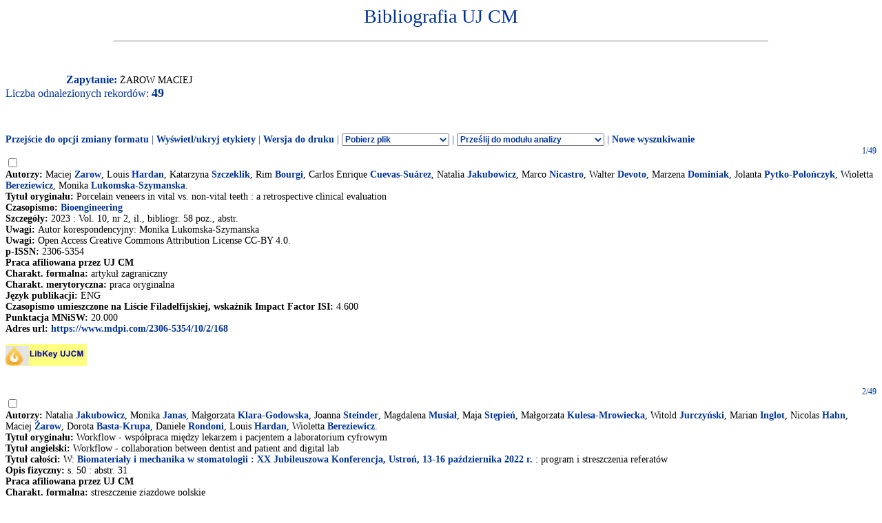

--- FILE ---
content_type: text/html
request_url: http://expertus.bm.cm-uj.krakow.pl/scripts/expertus.cgi?KAT=G%3A%2FappData%2FExpertus%2FExpertus_DB%2Fpar%2Fk%2F01%2F&FST=data.fst&FDT=data.fdt&ekran=ISO&lnkmsk=2&cond=AND&mask=2&F_00=02&V_00=%AFarow+Maciej+
body_size: 20925
content:
<html>
<head>
<meta http-equiv="Content-Type" content="text/html; charset=iso-8859-2">
<title>Wyniki wyszukiwania</title>
<link rel=stylesheet href="/Bibliografia/global.exp/exp.css" />
<script language="Javascript" src="/Bibliografia/global.exp/exp03c.js"></script>
<script language="Javascript" src="/Bibliografia/global.exp/exp08c.js"></script>
<script language="Javascript" src="/Bibliografia/global.exp/exp10c.js"></script>
<script language="Javascript" src="/Bibliografia/global.exp/exp11c.js"></script>
<script language="Javascript" src="/Bibliografia/global.exp/exp12c.js"></script>
<script language="Javascript" src="/Bibliografia/global.exp/exp14c.js"></script>
<script language="Javascript" src="/Bibliografia/global.exp/exp17c.js"></script>
</head>
<body  onload="configrecdisp();">
<form name="expconv" id="expconv" method="post" action="/scripts/expertus3.cgi" accept-charset="utf-8">
</form>
<form name="analysis" method="post" action="/scripts/expertus.cgi">
</form>
<form name="txtlink" method="post" action="/scripts/exp_aid.cgi">
<INPUT NAME="cfg_dir" TYPE="HIDDEN" VALUE="">
<INPUT NAME="idt" TYPE="HIDDEN" VALUE="">
<INPUT NAME="shift" TYPE="HIDDEN" VALUE="2">
<INPUT NAME="ext" TYPE="HIDDEN" VALUE=".pdf">
</form>
<form name="explink" method="post" action="/scripts/expertus.cgi">
<INPUT NAME="KAT" TYPE="HIDDEN" VALUE="">
<INPUT NAME="FST" TYPE="HIDDEN" VALUE="">
<INPUT NAME="FDT" TYPE="HIDDEN" VALUE="">
<INPUT NAME="ekran" TYPE="HIDDEN" VALUE="">
<INPUT NAME="mask" TYPE="HIDDEN" VALUE="">
<INPUT NAME="cond" TYPE="HIDDEN" VALUE="">
<INPUT NAME="F_00" TYPE="HIDDEN" VALUE="">
<INPUT NAME="V_00" TYPE="HIDDEN" VALUE="">
</form>
<form name="expview">
<input name="showlinks" type="hidden" value=' onload="configrecdisp();"'>
</form>
<form name="seriallink" method="get" action="http://cy7sh3vq3t.search.serialssolutions.com">
<INPUT NAME="SS_ReferentFormat" TYPE="HIDDEN" VALUE="JournalFormat">
<INPUT NAME="rfr_id" TYPE="HIDDEN" VALUE="info:sid/sersol:RefinerQuery"> 
<INPUT NAME="sid" TYPE="HIDDEN" VALUE="sersol:RefinerQuery">

<INPUT NAME="citationsubmit" TYPE="HIDDEN" VALUE="LookÂ Up">

<INPUT NAME="SS_LibHash" TYPE="HIDDEN" VALUE="CY7SH3VQ3T">

<INPUT NAME="rft.issn" TYPE="HIDDEN" VALUE="0959-8146">
<INPUT NAME="url_ver" TYPE="HIDDEN" VALUE="Z39.88-2004">

<INPUT NAME="rft.genre" TYPE="HIDDEN" VALUE="article">
<INPUT NAME="l" TYPE="HIDDEN" VALUE="CY7SH3VQ3T">
<INPUT NAME="rft_val_fmt" TYPE="HIDDEN" VALUE="info:ofi/fmt:kev:mtx:journal"> 
<INPUT NAME="SS_styleselector" TYPE="HIDDEN" VALUE="0">
</form>
<span id="resarea" class="reslink">
<div id="paramarea" align="center" class="hint"></div>
<div class="resultlabel" id="resultlabel">

<a href="http://www.uj.edu.pl/">
<img alt="" src="/Bibliografia/img/blank.jpg" id="logo1" />
</a>
<a href="#">
<img alt="" src="/Bibliografia/img/blank.jpg" id="logo2" />
</a>
<h1 class="capt" id="titlearea">
Bibliografia UJ CM
<br/>
</h1>
<hr width="75%">
</div>
<br/>
<br/>
<span class="querylabel" id="querylabel">Zapytanie: </span>
<span class="resultrecords" id="resultrecords">
ŻAROW MACIEJ<BR><span class="cntfoundtxt" id="cntfoundtxt">Liczba odnalezionych rekordów: </span><span class="cntfoundnum" id="cntfoundnum">49</span><br/><br/><br/><br/><span class="resupoptions"><a href="#frmt" >Przejście do opcji zmiany formatu</a> | <a href="#" onclick="proc_labels(); return false;">Wyświetl/ukryj etykiety</a> | <a href="#" onclick="setprint('1'); return false;">Wersja do druku</a> | <select size="1" name="send2appl" onchange="send_conv(this.value);"> <option value=0>Pobierz plik <option value=2>do edytora <option value=3>tabela csv (Calc, Excel)  <option value=4>BibTeX  </select> | <select size="1" name="send2analysis" onchange="disp_analysis(this.value);"> <option value=0>Prześlij do modułu analizy <option value=1>wg charakterysyki formalnej <option value=2>wg charakterysyki merytorycznej <option value=3>wg charakterysyki OPI </select><!-- | Prześlij do modułu analizy   <a href="#" onclick="disp_analysis(1); return false;">[wg char. formalnej]</a>   <a href="#" onclick="disp_analysis(2); return false;">[wg char. merytor.]</a>--><!--   <a href="#" onclick="disp_analysis(1); return false;">Prześlij do modułu analizy</a>--> | <a href="#" onclick="new_search('/Bibliografia/index.html');">Nowe wyszukiwanie</a></span>
<FORM NAME="expresult" METHOD=POST ACTION="http://expertus.bm.cm-uj.krakow.pl/scripts/expertus.cgi">
<INPUT NAME="KAT" TYPE="HIDDEN" VALUE="G:/appData/Expertus/Expertus_DB/par/k/01/">
<INPUT NAME="FST" TYPE="HIDDEN" VALUE="data.fst">
<INPUT NAME="ekran" TYPE="HIDDEN" VALUE="ISO">
<INPUT NAME="mask" TYPE="HIDDEN" VALUE="2">
<INPUT NAME="lnkmsk" TYPE="HIDDEN" VALUE="2">
<INPUT NAME="cond" TYPE="HIDDEN" VALUE="AND">
<INPUT NAME="druk" TYPE="HIDDEN" VALUE="">
<INPUT NAME="F_00" TYPE="HIDDEN" VALUE="02">
<INPUT NAME="V_00" TYPE="HIDDEN" VALUE="ŻAROW MACIEJ">
<INPUT NAME="X_0" TYPE="HIDDEN" VALUE="1">
<INPUT NAME="R_0" TYPE="HIDDEN" VALUE="524159"><script language="Javascript">write_group_label();</script><script language="Javascript">write_div_for_recnum();</script> 1/49</div>
<INPUT NAME="NR" TYPE="checkbox" VALUE="1034">
<br/><span class="label">Autorzy: </span><span class="field">Maciej <A HREF=http://expertus.bm.cm-uj.krakow.pl/scripts/expertus.cgi?KAT=G%3A%2FappData%2FExpertus%2FExpertus_DB%2Fpar%2Fk%2F01%2F&FST=data.fst&FDT=data.fdt&ekran=ISO&lnkmsk=2&cond=AND&mask=2&F_00=02&V_00=Zarow+Maciej+>Zarow</A>, Louis <A HREF=http://expertus.bm.cm-uj.krakow.pl/scripts/expertus.cgi?KAT=G%3A%2FappData%2FExpertus%2FExpertus_DB%2Fpar%2Fk%2F01%2F&FST=data.fst&FDT=data.fdt&ekran=ISO&lnkmsk=2&cond=AND&mask=2&F_00=02&V_00=Hardan+Louis+>Hardan</A>, Katarzyna <A HREF=http://expertus.bm.cm-uj.krakow.pl/scripts/expertus.cgi?KAT=G%3A%2FappData%2FExpertus%2FExpertus_DB%2Fpar%2Fk%2F01%2F&FST=data.fst&FDT=data.fdt&ekran=ISO&lnkmsk=2&cond=AND&mask=2&F_00=02&V_00=Szczeklik+Katarzyna+>Szczeklik</A>, Rim <A HREF=http://expertus.bm.cm-uj.krakow.pl/scripts/expertus.cgi?KAT=G%3A%2FappData%2FExpertus%2FExpertus_DB%2Fpar%2Fk%2F01%2F&FST=data.fst&FDT=data.fdt&ekran=ISO&lnkmsk=2&cond=AND&mask=2&F_00=02&V_00=Bourgi+Rim+>Bourgi</A>, Carlos Enrique <A HREF=http://expertus.bm.cm-uj.krakow.pl/scripts/expertus.cgi?KAT=G%3A%2FappData%2FExpertus%2FExpertus_DB%2Fpar%2Fk%2F01%2F&FST=data.fst&FDT=data.fdt&ekran=ISO&lnkmsk=2&cond=AND&mask=2&F_00=02&V_00=Cuevas-Su%E1rez+Carlos+Enrique+>Cuevas-Suárez</A>, Natalia <A HREF=http://expertus.bm.cm-uj.krakow.pl/scripts/expertus.cgi?KAT=G%3A%2FappData%2FExpertus%2FExpertus_DB%2Fpar%2Fk%2F01%2F&FST=data.fst&FDT=data.fdt&ekran=ISO&lnkmsk=2&cond=AND&mask=2&F_00=02&V_00=Jakubowicz+Natalia+>Jakubowicz</A>, Marco <A HREF=http://expertus.bm.cm-uj.krakow.pl/scripts/expertus.cgi?KAT=G%3A%2FappData%2FExpertus%2FExpertus_DB%2Fpar%2Fk%2F01%2F&FST=data.fst&FDT=data.fdt&ekran=ISO&lnkmsk=2&cond=AND&mask=2&F_00=02&V_00=Nicastro+Marco+>Nicastro</A>, Walter <A HREF=http://expertus.bm.cm-uj.krakow.pl/scripts/expertus.cgi?KAT=G%3A%2FappData%2FExpertus%2FExpertus_DB%2Fpar%2Fk%2F01%2F&FST=data.fst&FDT=data.fdt&ekran=ISO&lnkmsk=2&cond=AND&mask=2&F_00=02&V_00=Devoto+Walter+>Devoto</A>, Marzena <A HREF=http://expertus.bm.cm-uj.krakow.pl/scripts/expertus.cgi?KAT=G%3A%2FappData%2FExpertus%2FExpertus_DB%2Fpar%2Fk%2F01%2F&FST=data.fst&FDT=data.fdt&ekran=ISO&lnkmsk=2&cond=AND&mask=2&F_00=02&V_00=Dominiak+Marzena+>Dominiak</A>, Jolanta <A HREF=http://expertus.bm.cm-uj.krakow.pl/scripts/expertus.cgi?KAT=G%3A%2FappData%2FExpertus%2FExpertus_DB%2Fpar%2Fk%2F01%2F&FST=data.fst&FDT=data.fdt&ekran=ISO&lnkmsk=2&cond=AND&mask=2&F_00=02&V_00=Pytko-Polo%F1czyk+Jolanta+>Pytko-Polończyk</A>, Wioletta <A HREF=http://expertus.bm.cm-uj.krakow.pl/scripts/expertus.cgi?KAT=G%3A%2FappData%2FExpertus%2FExpertus_DB%2Fpar%2Fk%2F01%2F&FST=data.fst&FDT=data.fdt&ekran=ISO&lnkmsk=2&cond=AND&mask=2&F_00=02&V_00=Bereziewicz+Wioletta+>Bereziewicz</A>, Monika <A HREF=http://expertus.bm.cm-uj.krakow.pl/scripts/expertus.cgi?KAT=G%3A%2FappData%2FExpertus%2FExpertus_DB%2Fpar%2Fk%2F01%2F&FST=data.fst&FDT=data.fdt&ekran=ISO&lnkmsk=2&cond=AND&mask=2&F_00=02&V_00=Lukomska-Szymanska+Monika+>Lukomska-Szymanska</A>.</span><br/><span class="label">Tytuł oryginału: </span><span class="field">Porcelain veneers in vital vs. non-vital teeth : a retrospective clinical evaluation</span><br/><span class="label">Czasopismo: </span><span class="field"><A HREF=http://expertus.bm.cm-uj.krakow.pl/scripts/expertus.cgi?KAT=G%3A%2FappData%2FExpertus%2FExpertus_DB%2Fpar%2Fk%2F01%2F&FST=data.fst&FDT=data.fdt&ekran=ISO&lnkmsk=2&cond=AND&mask=2&F_00=26&V_00=Bioengineering+>Bioengineering</A></span><br/><span class="label">Szczegóły: </span><span class="field"> 2023 : Vol. 10, nr 2, il., bibliogr. 58 poz., abstr.</span><br/><span class="label">Uwagi: </span><span class="field">Autor korespondencyjny: Monika Lukomska-Szymanska<br/><span class="label">Uwagi: </span>Open Access Creative Commons Attribution License CC-BY 4.0.</span><span class="field"><br/><span class="label">p-ISSN: </span>2306-5354</span><br/><span class="label">Praca afiliowana przez UJ CM</span><br/><span class="label">Charakt. formalna: </span><span class="field">artykuł zagraniczny</span><br/><span class="label">Charakt. merytoryczna: </span><span class="field">praca oryginalna</span><br/><span class="label">Język publikacji: </span><span class="field">ENG</span><br/><span class="label">Czasopismo umieszczone na Liście Filadelfijskiej</span><span class="field"></span><span class="label">, wskaźnik Impact Factor ISI: </span><span class="field">4.600</span><br/><span class="label">Punktacja MNiSW: </span><span class="field">20.000</span><br/><span class="label">Adres url: </span><span class="field"><script language="Javascript">url_disp('https://www.mdpi.com/2306-5354/10/2/168');</script></span><p class="linkicon"><a href="#" onclick="golinksource_doi('10.3390/bioengineering10020168');return false;"><img src="http://www.biblioteka.cm-uj.krakow.pl/images/article_linker/FTF.jpg" alt="Pełny tekst" border="0"></a></p><br/><script language="Javascript">write_group_label();</script><script language="Javascript">write_div_for_recnum();</script> 2/49</div>
<INPUT NAME="NR" TYPE="checkbox" VALUE="4744">
<br/><span class="label">Autorzy: </span><span class="field">Natalia <A HREF=http://expertus.bm.cm-uj.krakow.pl/scripts/expertus.cgi?KAT=G%3A%2FappData%2FExpertus%2FExpertus_DB%2Fpar%2Fk%2F01%2F&FST=data.fst&FDT=data.fdt&ekran=ISO&lnkmsk=2&cond=AND&mask=2&F_00=02&V_00=Jakubowicz+Natalia+>Jakubowicz</A>, Monika <A HREF=http://expertus.bm.cm-uj.krakow.pl/scripts/expertus.cgi?KAT=G%3A%2FappData%2FExpertus%2FExpertus_DB%2Fpar%2Fk%2F01%2F&FST=data.fst&FDT=data.fdt&ekran=ISO&lnkmsk=2&cond=AND&mask=2&F_00=02&V_00=Janas+Monika+>Janas</A>, Małgorzata <A HREF=http://expertus.bm.cm-uj.krakow.pl/scripts/expertus.cgi?KAT=G%3A%2FappData%2FExpertus%2FExpertus_DB%2Fpar%2Fk%2F01%2F&FST=data.fst&FDT=data.fdt&ekran=ISO&lnkmsk=2&cond=AND&mask=2&F_00=02&V_00=Klara-Godowska+Ma%B3gorzata+>Klara-Godowska</A>, Joanna <A HREF=http://expertus.bm.cm-uj.krakow.pl/scripts/expertus.cgi?KAT=G%3A%2FappData%2FExpertus%2FExpertus_DB%2Fpar%2Fk%2F01%2F&FST=data.fst&FDT=data.fdt&ekran=ISO&lnkmsk=2&cond=AND&mask=2&F_00=02&V_00=Steinder+Joanna+>Steinder</A>, Magdalena <A HREF=http://expertus.bm.cm-uj.krakow.pl/scripts/expertus.cgi?KAT=G%3A%2FappData%2FExpertus%2FExpertus_DB%2Fpar%2Fk%2F01%2F&FST=data.fst&FDT=data.fdt&ekran=ISO&lnkmsk=2&cond=AND&mask=2&F_00=02&V_00=Musia%B3+Magdalena+>Musiał</A>, Maja <A HREF=http://expertus.bm.cm-uj.krakow.pl/scripts/expertus.cgi?KAT=G%3A%2FappData%2FExpertus%2FExpertus_DB%2Fpar%2Fk%2F01%2F&FST=data.fst&FDT=data.fdt&ekran=ISO&lnkmsk=2&cond=AND&mask=2&F_00=02&V_00=St%EApie%F1+Maja+>Stępień</A>, Małgorzata <A HREF=http://expertus.bm.cm-uj.krakow.pl/scripts/expertus.cgi?KAT=G%3A%2FappData%2FExpertus%2FExpertus_DB%2Fpar%2Fk%2F01%2F&FST=data.fst&FDT=data.fdt&ekran=ISO&lnkmsk=2&cond=AND&mask=2&F_00=02&V_00=Kulesa-Mrowiecka+Ma%B3gorzata+>Kulesa-Mrowiecka</A>, Witold <A HREF=http://expertus.bm.cm-uj.krakow.pl/scripts/expertus.cgi?KAT=G%3A%2FappData%2FExpertus%2FExpertus_DB%2Fpar%2Fk%2F01%2F&FST=data.fst&FDT=data.fdt&ekran=ISO&lnkmsk=2&cond=AND&mask=2&F_00=02&V_00=Jurczy%F1ski+Witold+>Jurczyński</A>, Marian <A HREF=http://expertus.bm.cm-uj.krakow.pl/scripts/expertus.cgi?KAT=G%3A%2FappData%2FExpertus%2FExpertus_DB%2Fpar%2Fk%2F01%2F&FST=data.fst&FDT=data.fdt&ekran=ISO&lnkmsk=2&cond=AND&mask=2&F_00=02&V_00=Inglot+Marian+>Inglot</A>, Nicolas <A HREF=http://expertus.bm.cm-uj.krakow.pl/scripts/expertus.cgi?KAT=G%3A%2FappData%2FExpertus%2FExpertus_DB%2Fpar%2Fk%2F01%2F&FST=data.fst&FDT=data.fdt&ekran=ISO&lnkmsk=2&cond=AND&mask=2&F_00=02&V_00=Hahn+Nicolas+>Hahn</A>, Maciej <A HREF=http://expertus.bm.cm-uj.krakow.pl/scripts/expertus.cgi?KAT=G%3A%2FappData%2FExpertus%2FExpertus_DB%2Fpar%2Fk%2F01%2F&FST=data.fst&FDT=data.fdt&ekran=ISO&lnkmsk=2&cond=AND&mask=2&F_00=02&V_00=%AFarow+Maciej+>Żarow</A>, Dorota <A HREF=http://expertus.bm.cm-uj.krakow.pl/scripts/expertus.cgi?KAT=G%3A%2FappData%2FExpertus%2FExpertus_DB%2Fpar%2Fk%2F01%2F&FST=data.fst&FDT=data.fdt&ekran=ISO&lnkmsk=2&cond=AND&mask=2&F_00=02&V_00=Basta-Krupa+Dorota+>Basta-Krupa</A>, Daniele <A HREF=http://expertus.bm.cm-uj.krakow.pl/scripts/expertus.cgi?KAT=G%3A%2FappData%2FExpertus%2FExpertus_DB%2Fpar%2Fk%2F01%2F&FST=data.fst&FDT=data.fdt&ekran=ISO&lnkmsk=2&cond=AND&mask=2&F_00=02&V_00=Rondoni+Daniele+>Rondoni</A>, Louis <A HREF=http://expertus.bm.cm-uj.krakow.pl/scripts/expertus.cgi?KAT=G%3A%2FappData%2FExpertus%2FExpertus_DB%2Fpar%2Fk%2F01%2F&FST=data.fst&FDT=data.fdt&ekran=ISO&lnkmsk=2&cond=AND&mask=2&F_00=02&V_00=Hardan+Louis+>Hardan</A>, Wioletta <A HREF=http://expertus.bm.cm-uj.krakow.pl/scripts/expertus.cgi?KAT=G%3A%2FappData%2FExpertus%2FExpertus_DB%2Fpar%2Fk%2F01%2F&FST=data.fst&FDT=data.fdt&ekran=ISO&lnkmsk=2&cond=AND&mask=2&F_00=02&V_00=Bereziewicz+Wioletta+>Bereziewicz</A>.</span><br/><span class="label">Tytuł oryginału: </span><span class="field">Workflow - współpraca między lekarzem i pacjentem a laboratorium cyfrowym</span><br/><span class="label">Tytuł angielski: </span><span class="field">Workflow - collaboration between dentist and patient and digital lab</span><br/><span class="label">Tytuł całości: </span><span class="field">W: <A HREF=http://expertus.bm.cm-uj.krakow.pl/scripts/expertus.cgi?KAT=G%3A%2FappData%2FExpertus%2FExpertus_DB%2Fpar%2Fk%2F01%2F&FST=data.fst&FDT=data.fdt&ekran=ISO&lnkmsk=2&cond=AND&mask=2&F_00=06&V_00=Biomateria%B3y+i+mechanika+w+stomatologii+XX+Jubileuszowa+Konferencja+Ustro%F1+13+>Biomateriały i mechanika w stomatologii : XX Jubileuszowa Konferencja, Ustroń, 13-16 października 2022 r.</A> : program i streszczenia referatów</span><br/><span class="label">Opis fizyczny: </span><span class="field">s. 50 : abstr. 31</span><br/><span class="label">Praca afiliowana przez UJ CM</span><br/><span class="label">Charakt. formalna: </span><span class="field">streszczenie zjazdowe polskie</span><br/><span class="label">Język publikacji: </span><span class="field">POL</span><br/><script language="Javascript">write_group_label();</script><script language="Javascript">write_div_for_recnum();</script> 3/49</div>
<INPUT NAME="NR" TYPE="checkbox" VALUE="5648">
<br/><span class="label">Autorzy: </span><span class="field">Wioletta <A HREF=http://expertus.bm.cm-uj.krakow.pl/scripts/expertus.cgi?KAT=G%3A%2FappData%2FExpertus%2FExpertus_DB%2Fpar%2Fk%2F01%2F&FST=data.fst&FDT=data.fdt&ekran=ISO&lnkmsk=2&cond=AND&mask=2&F_00=02&V_00=Bereziewicz+Wioletta+>Bereziewicz</A>, Teresa <A HREF=http://expertus.bm.cm-uj.krakow.pl/scripts/expertus.cgi?KAT=G%3A%2FappData%2FExpertus%2FExpertus_DB%2Fpar%2Fk%2F01%2F&FST=data.fst&FDT=data.fdt&ekran=ISO&lnkmsk=2&cond=AND&mask=2&F_00=02&V_00=Szupiany-Janeczek+Teresa+>Szupiany-Janeczek</A>, Maciej <A HREF=http://expertus.bm.cm-uj.krakow.pl/scripts/expertus.cgi?KAT=G%3A%2FappData%2FExpertus%2FExpertus_DB%2Fpar%2Fk%2F01%2F&FST=data.fst&FDT=data.fdt&ekran=ISO&lnkmsk=2&cond=AND&mask=2&F_00=02&V_00=%AFarow+Maciej+>Żarow</A>.</span><br/><span class="label">Tytuł oryginału: </span><span class="field">Cyfrowe planowanie kluczem do skutecznej komunikacji w leczeniu interdyscyplinarnym w stomatologii</span><br/><span class="label">Tytuł angielski: </span><span class="field">Digital planning as key to effective communication in comprehensive treatment in dentistry</span><br/><span class="label">Tytuł całości: </span><span class="field">W: <A HREF=http://expertus.bm.cm-uj.krakow.pl/scripts/expertus.cgi?KAT=G%3A%2FappData%2FExpertus%2FExpertus_DB%2Fpar%2Fk%2F01%2F&FST=data.fst&FDT=data.fdt&ekran=ISO&lnkmsk=2&cond=AND&mask=2&F_00=06&V_00=6+Mi%EAdzynarodowa+Konferencja+Naukowo-Szkoleniowa+Lekarzy+Dentyst%F3w+>6. Międzynarodowa Konferencja Naukowo-Szkoleniowa Lekarzy Dentystów</A> : między funkcją a estetyką, Kazimierz Dolny, 28 maja 2021<br/><span class="label">Tytuł całości: </span>W: <A HREF=http://expertus.bm.cm-uj.krakow.pl/scripts/expertus.cgi?KAT=G%3A%2FappData%2FExpertus%2FExpertus_DB%2Fpar%2Fk%2F01%2F&FST=data.fst&FDT=data.fdt&ekran=ISO&lnkmsk=2&cond=AND&mask=2&F_00=06&V_00=6th+International+Scientific+Conference+of+Dentists+>6th International Scientific Conference of Dentists</A> : Between function and aesthetics, Kazimierz Dolny, 28 maja 2021</span><br/><span class="label">Opis fizyczny: </span><span class="field">s. 65-66</span><br/><span class="label">Praca afiliowana przez UJ CM</span><br/><span class="label">Charakt. formalna: </span><span class="field">streszczenie zjazdowe polskie o zasięgu międzynarodowym</span><br/><span class="label">Język publikacji: </span><span class="field">POL, ENG</span><br/><script language="Javascript">write_group_label();</script><script language="Javascript">write_div_for_recnum();</script> 4/49</div>
<INPUT NAME="NR" TYPE="checkbox" VALUE="5883">
<br/><span class="label">Autorzy: </span><span class="field">Maciej <A HREF=http://expertus.bm.cm-uj.krakow.pl/scripts/expertus.cgi?KAT=G%3A%2FappData%2FExpertus%2FExpertus_DB%2Fpar%2Fk%2F01%2F&FST=data.fst&FDT=data.fdt&ekran=ISO&lnkmsk=2&cond=AND&mask=2&F_00=02&V_00=Zarow+Maciej+>Zarow</A>, Marzena <A HREF=http://expertus.bm.cm-uj.krakow.pl/scripts/expertus.cgi?KAT=G%3A%2FappData%2FExpertus%2FExpertus_DB%2Fpar%2Fk%2F01%2F&FST=data.fst&FDT=data.fdt&ekran=ISO&lnkmsk=2&cond=AND&mask=2&F_00=02&V_00=Dominiak+Marzena+>Dominiak</A>, Katarzyna <A HREF=http://expertus.bm.cm-uj.krakow.pl/scripts/expertus.cgi?KAT=G%3A%2FappData%2FExpertus%2FExpertus_DB%2Fpar%2Fk%2F01%2F&FST=data.fst&FDT=data.fdt&ekran=ISO&lnkmsk=2&cond=AND&mask=2&F_00=02&V_00=Szczeklik+Katarzyna+>Szczeklik</A>, Louis <A HREF=http://expertus.bm.cm-uj.krakow.pl/scripts/expertus.cgi?KAT=G%3A%2FappData%2FExpertus%2FExpertus_DB%2Fpar%2Fk%2F01%2F&FST=data.fst&FDT=data.fdt&ekran=ISO&lnkmsk=2&cond=AND&mask=2&F_00=02&V_00=Hardan+Louis+>Hardan</A>, Rim <A HREF=http://expertus.bm.cm-uj.krakow.pl/scripts/expertus.cgi?KAT=G%3A%2FappData%2FExpertus%2FExpertus_DB%2Fpar%2Fk%2F01%2F&FST=data.fst&FDT=data.fdt&ekran=ISO&lnkmsk=2&cond=AND&mask=2&F_00=02&V_00=Bourgi+Rim+>Bourgi</A>, Carlos Enrique <A HREF=http://expertus.bm.cm-uj.krakow.pl/scripts/expertus.cgi?KAT=G%3A%2FappData%2FExpertus%2FExpertus_DB%2Fpar%2Fk%2F01%2F&FST=data.fst&FDT=data.fdt&ekran=ISO&lnkmsk=2&cond=AND&mask=2&F_00=02&V_00=Cuevas-Su%E1rez+Carlos+Enrique+>Cuevas-Suárez</A>, Juan Eliezer <A HREF=http://expertus.bm.cm-uj.krakow.pl/scripts/expertus.cgi?KAT=G%3A%2FappData%2FExpertus%2FExpertus_DB%2Fpar%2Fk%2F01%2F&FST=data.fst&FDT=data.fdt&ekran=ISO&lnkmsk=2&cond=AND&mask=2&F_00=02&V_00=Zamarripa-Calder%F3n+Juan+Eliezer+>Zamarripa-Calderón</A>, Naji <A HREF=http://expertus.bm.cm-uj.krakow.pl/scripts/expertus.cgi?KAT=G%3A%2FappData%2FExpertus%2FExpertus_DB%2Fpar%2Fk%2F01%2F&FST=data.fst&FDT=data.fdt&ekran=ISO&lnkmsk=2&cond=AND&mask=2&F_00=02&V_00=Kharouf+Naji+>Kharouf</A>, Dimitar <A HREF=http://expertus.bm.cm-uj.krakow.pl/scripts/expertus.cgi?KAT=G%3A%2FappData%2FExpertus%2FExpertus_DB%2Fpar%2Fk%2F01%2F&FST=data.fst&FDT=data.fdt&ekran=ISO&lnkmsk=2&cond=AND&mask=2&F_00=02&V_00=Filtchev+Dimitar+>Filtchev</A>.</span><br/><span class="label">Tytuł oryginału: </span><span class="field">Effect of Composite Core Materials on Fracture Resistance of Endodontically Treated Teeth : A Systematic Review and Meta-Analysis of In Vitro Studies.</span><br/><span class="label">Czasopismo: </span><span class="field"><A HREF=http://expertus.bm.cm-uj.krakow.pl/scripts/expertus.cgi?KAT=G%3A%2FappData%2FExpertus%2FExpertus_DB%2Fpar%2Fk%2F01%2F&FST=data.fst&FDT=data.fdt&ekran=ISO&lnkmsk=2&cond=AND&mask=2&F_00=26&V_00=Polymers+>Polymers</A></span><br/><span class="label">Szczegóły: </span><span class="field"> 2021 : Vol. 13, nr 14, il., bibliogr. 33 poz., abstr.</span><br/><span class="label">Uwagi: </span><span class="field">Autor korespondencyjny: Maciej Zarow, Naji Kharouf.<br/><span class="label">Uwagi: </span>Open Access Creative Commons Attribution License CC-BY 4.0.</span><span class="field"><br/><span class="label">e-ISSN: </span>2073-4360</span><br/><span class="label">Praca afiliowana przez UJ CM</span><br/><span class="label">Charakt. formalna: </span><span class="field">artykuł zagraniczny</span><br/><span class="label">Charakt. merytoryczna: </span><span class="field">praca oryginalna</span><br/><span class="label">Język publikacji: </span><span class="field">ENG</span><br/><span class="label">Czasopismo umieszczone na Liście Filadelfijskiej</span><span class="field"></span><span class="label">, wskaźnik Impact Factor ISI: </span><span class="field">4.967</span><br/><span class="label">Punktacja MNiSW: </span><span class="field">100.000</span><br/><span class="label">Adres url: </span><span class="field"><script language="Javascript">url_disp('https://www.mdpi.com/2073-4360/13/14/2251/htm');</script></span><br/><span class="label">Streszczenie w PubMed: </span><script language="Javascript">url_pmid('34301014');</script><p class="linkicon"><a href="#" onclick="golinksource_doi('10.3390/polym13142251');return false;"><img src="http://www.biblioteka.cm-uj.krakow.pl/images/article_linker/FTF.jpg" alt="Pełny tekst" border="0"></a></p><br/><script language="Javascript">write_group_label();</script><script language="Javascript">write_div_for_recnum();</script> 5/49</div>
<INPUT NAME="NR" TYPE="checkbox" VALUE="9791">
<br/><span class="label">Autorzy: </span><span class="field">Maciej <A HREF=http://expertus.bm.cm-uj.krakow.pl/scripts/expertus.cgi?KAT=G%3A%2FappData%2FExpertus%2FExpertus_DB%2Fpar%2Fk%2F01%2F&FST=data.fst&FDT=data.fdt&ekran=ISO&lnkmsk=2&cond=AND&mask=2&F_00=02&V_00=Zarow+Maciej+>Zarow</A>, Mirco <A HREF=http://expertus.bm.cm-uj.krakow.pl/scripts/expertus.cgi?KAT=G%3A%2FappData%2FExpertus%2FExpertus_DB%2Fpar%2Fk%2F01%2F&FST=data.fst&FDT=data.fdt&ekran=ISO&lnkmsk=2&cond=AND&mask=2&F_00=02&V_00=Vadini+Mirco+>Vadini</A>, Agnieszka <A HREF=http://expertus.bm.cm-uj.krakow.pl/scripts/expertus.cgi?KAT=G%3A%2FappData%2FExpertus%2FExpertus_DB%2Fpar%2Fk%2F01%2F&FST=data.fst&FDT=data.fdt&ekran=ISO&lnkmsk=2&cond=AND&mask=2&F_00=02&V_00=Chojnacka-Brozek+Agnieszka+>Chojnacka-Brozek</A>, Katarzyna <A HREF=http://expertus.bm.cm-uj.krakow.pl/scripts/expertus.cgi?KAT=G%3A%2FappData%2FExpertus%2FExpertus_DB%2Fpar%2Fk%2F01%2F&FST=data.fst&FDT=data.fdt&ekran=ISO&lnkmsk=2&cond=AND&mask=2&F_00=02&V_00=Szczeklik+Katarzyna+>Szczeklik</A>, Grzegorz <A HREF=http://expertus.bm.cm-uj.krakow.pl/scripts/expertus.cgi?KAT=G%3A%2FappData%2FExpertus%2FExpertus_DB%2Fpar%2Fk%2F01%2F&FST=data.fst&FDT=data.fdt&ekran=ISO&lnkmsk=2&cond=AND&mask=2&F_00=02&V_00=Milewski+Grzegorz+>Milewski</A>, Virginia <A HREF=http://expertus.bm.cm-uj.krakow.pl/scripts/expertus.cgi?KAT=G%3A%2FappData%2FExpertus%2FExpertus_DB%2Fpar%2Fk%2F01%2F&FST=data.fst&FDT=data.fdt&ekran=ISO&lnkmsk=2&cond=AND&mask=2&F_00=02&V_00=Biferi+Virginia+>Biferi</A>, Camillo <A HREF=http://expertus.bm.cm-uj.krakow.pl/scripts/expertus.cgi?KAT=G%3A%2FappData%2FExpertus%2FExpertus_DB%2Fpar%2Fk%2F01%2F&FST=data.fst&FDT=data.fdt&ekran=ISO&lnkmsk=2&cond=AND&mask=2&F_00=02&V_00=D+Arcangelo+Camillo+>D'Arcangelo</A>, Francesco <A HREF=http://expertus.bm.cm-uj.krakow.pl/scripts/expertus.cgi?KAT=G%3A%2FappData%2FExpertus%2FExpertus_DB%2Fpar%2Fk%2F01%2F&FST=data.fst&FDT=data.fdt&ekran=ISO&lnkmsk=2&cond=AND&mask=2&F_00=02&V_00=De+Angelis+Francesco+>De Angelis</A>.</span><br/><span class="label">Tytuł oryginału: </span><span class="field">Effect of Fiber Posts on Stress Distribution of Endodontically Treated Upper Premolars : Finite Element Analysis.</span><br/><span class="label">Czasopismo: </span><span class="field"><A HREF=http://expertus.bm.cm-uj.krakow.pl/scripts/expertus.cgi?KAT=G%3A%2FappData%2FExpertus%2FExpertus_DB%2Fpar%2Fk%2F01%2F&FST=data.fst&FDT=data.fdt&ekran=ISO&lnkmsk=2&cond=AND&mask=2&F_00=26&V_00=Nanomaterials+>Nanomaterials</A></span><br/><span class="label">Szczegóły: </span><span class="field"> 2020 : Vol. 10, nr 9, il., bibliogr. 86 poz., abstr.</span><br/><span class="label">Uwagi: </span><span class="field">Autor korespondencyjny: Francesco De Angelis.<br/><span class="label">Uwagi: </span>Open Access Creative Commons Attribution License CC-BY 4.0.</span><span class="field"><br/><span class="label">p-ISSN: </span>2079-4991</span><br/><span class="label">Praca afiliowana przez UJ CM</span><br/><span class="label">Charakt. formalna: </span><span class="field">artykuł zagraniczny</span><br/><span class="label">Charakt. merytoryczna: </span><span class="field">praca oryginalna</span><br/><span class="label">Język publikacji: </span><span class="field">ENG</span><br/><span class="label">Czasopismo umieszczone na Liście Filadelfijskiej</span><span class="field"></span><span class="label">, wskaźnik Impact Factor ISI: </span><span class="field">5.076</span><br/><span class="label">Punktacja MNiSW: </span><span class="field">100.000</span><br/><span class="label">Adres url: </span><span class="field"><script language="Javascript">url_disp('https://www.mdpi.com/2079-4991/10/9/1708');</script></span><br/><span class="label">Streszczenie w PubMed: </span><script language="Javascript">url_pmid('32872519');</script><p class="linkicon"><a href="#" onclick="golinksource_doi('10.3390/nano10091708');return false;"><img src="http://www.biblioteka.cm-uj.krakow.pl/images/article_linker/FTF.jpg" alt="Pełny tekst" border="0"></a></p><br/><script language="Javascript">write_group_label();</script><script language="Javascript">write_div_for_recnum();</script> 6/49</div>
<INPUT NAME="NR" TYPE="checkbox" VALUE="23008">
<br/><span class="label">Autorzy: </span><span class="field">Marta <A HREF=http://expertus.bm.cm-uj.krakow.pl/scripts/expertus.cgi?KAT=G%3A%2FappData%2FExpertus%2FExpertus_DB%2Fpar%2Fk%2F01%2F&FST=data.fst&FDT=data.fdt&ekran=ISO&lnkmsk=2&cond=AND&mask=2&F_00=02&V_00=Cze%B6nikiewicz-Guzik+Marta+>Cześnikiewicz-Guzik  red. nacz.</A>, Maciej <A HREF=http://expertus.bm.cm-uj.krakow.pl/scripts/expertus.cgi?KAT=G%3A%2FappData%2FExpertus%2FExpertus_DB%2Fpar%2Fk%2F01%2F&FST=data.fst&FDT=data.fdt&ekran=ISO&lnkmsk=2&cond=AND&mask=2&F_00=02&V_00=%AFarow+Maciej+>Żarow  red. nacz.</A>, Grzegorz <A HREF=http://expertus.bm.cm-uj.krakow.pl/scripts/expertus.cgi?KAT=G%3A%2FappData%2FExpertus%2FExpertus_DB%2Fpar%2Fk%2F01%2F&FST=data.fst&FDT=data.fdt&ekran=ISO&lnkmsk=2&cond=AND&mask=2&F_00=02&V_00=Goncerz+Grzegorz+>Goncerz  z-ca red. nacz.</A>.</span><br/><span class="label">Czasopismo: </span><span class="field">Medycyna Praktyczna. Stomatologia</span><br/><span class="label">Rok: </span><br/><span class="label">Rok: </span><span class="field">2017</span><br/><span class="label">Uwagi: </span><span class="field">Kwartalnik</span><br/><span class="label">Charakt. formalna: </span><span class="field">redakcja czasopisma</span><br/><span class="label">Język publikacji: </span><span class="field">POL</span><br/><span class="label">Adres url: </span><span class="field"><script language="Javascript">url_disp('http://www.mp.pl/ksiegarnia/infoczas.php?periodid=21');</script></span><br/><script language="Javascript">write_group_label();</script><script language="Javascript">write_div_for_recnum();</script> 7/49</div>
<INPUT NAME="NR" TYPE="checkbox" VALUE="23960">
<br/><span class="label">Autorzy: </span><span class="field">Katarzyna <A HREF=http://expertus.bm.cm-uj.krakow.pl/scripts/expertus.cgi?KAT=G%3A%2FappData%2FExpertus%2FExpertus_DB%2Fpar%2Fk%2F01%2F&FST=data.fst&FDT=data.fdt&ekran=ISO&lnkmsk=2&cond=AND&mask=2&F_00=02&V_00=Szczeklik+Katarzyna+>Szczeklik</A>, Danuta <A HREF=http://expertus.bm.cm-uj.krakow.pl/scripts/expertus.cgi?KAT=G%3A%2FappData%2FExpertus%2FExpertus_DB%2Fpar%2Fk%2F01%2F&FST=data.fst&FDT=data.fdt&ekran=ISO&lnkmsk=2&cond=AND&mask=2&F_00=02&V_00=Owczarek+Danuta+>Owczarek</A>, Maciej <A HREF=http://expertus.bm.cm-uj.krakow.pl/scripts/expertus.cgi?KAT=G%3A%2FappData%2FExpertus%2FExpertus_DB%2Fpar%2Fk%2F01%2F&FST=data.fst&FDT=data.fdt&ekran=ISO&lnkmsk=2&cond=AND&mask=2&F_00=02&V_00=%AFarow+Maciej+>Żarow</A>, Jolanta <A HREF=http://expertus.bm.cm-uj.krakow.pl/scripts/expertus.cgi?KAT=G%3A%2FappData%2FExpertus%2FExpertus_DB%2Fpar%2Fk%2F01%2F&FST=data.fst&FDT=data.fdt&ekran=ISO&lnkmsk=2&cond=AND&mask=2&F_00=02&V_00=Pytko-Polo%F1czyk+Jolanta+>Pytko-Polończyk</A>, Tomasz <A HREF=http://expertus.bm.cm-uj.krakow.pl/scripts/expertus.cgi?KAT=G%3A%2FappData%2FExpertus%2FExpertus_DB%2Fpar%2Fk%2F01%2F&FST=data.fst&FDT=data.fdt&ekran=ISO&lnkmsk=2&cond=AND&mask=2&F_00=02&V_00=Mach+Tomasz+>Mach</A>.</span><br/><span class="label">Tytuł oryginału: </span><span class="field">Prevalence of dental caries and oral hygiene habits in patients with Crohn's disease living in urban and rural regions of southern Poland.</span><br/><span class="label">Czasopismo: </span><span class="field"><A HREF=http://expertus.bm.cm-uj.krakow.pl/scripts/expertus.cgi?KAT=G%3A%2FappData%2FExpertus%2FExpertus_DB%2Fpar%2Fk%2F01%2F&FST=data.fst&FDT=data.fdt&ekran=ISO&lnkmsk=2&cond=AND&mask=2&F_00=26&V_00=Medicina+Internacia+Revuo+>Medicina Internacia Revuo</A></span><br/><span class="label">Szczegóły: </span><span class="field"> 2017 : Vol. 27, nr 4, s. 280-287, il., bibliogr. 27 poz., abstr.</span><br/><span class="label">Uwagi: </span><span class="field">Open Journal Systems.<br/><span class="label">Uwagi: </span>Autor korespondencyjny: Tomasz Mach.</span><span class="field"><br/><span class="label">p-ISSN: </span>0465-5435</span><br/><span class="label">Praca afiliowana przez UJ CM</span><br/><span class="label">Charakt. formalna: </span><span class="field">artykuł zagraniczny</span><br/><span class="label">Charakt. merytoryczna: </span><span class="field">praca oryginalna</span><br/><span class="label">Język publikacji: </span><span class="field">ENG</span><br/><span class="label">Punktacja MNiSW: </span><span class="field">8.000</span><br/><span class="label">Adres url: </span><span class="field"><script language="Javascript">url_disp('http://interrev.com/');</script></span><p class="linkicon"><a href="#" onclick="golinksource_issn('0465-5435');"><img src="http://www.biblioteka.cm-uj.krakow.pl/images/article_linker/FTF.jpg" alt="Pełny tekst" border="0"></a></p><br/><script language="Javascript">write_group_label();</script><script language="Javascript">write_div_for_recnum();</script> 8/49</div>
<INPUT NAME="NR" TYPE="checkbox" VALUE="26714">
<br/><span class="label">Autorzy: </span><span class="field">Magdalena <A HREF=http://expertus.bm.cm-uj.krakow.pl/scripts/expertus.cgi?KAT=G%3A%2FappData%2FExpertus%2FExpertus_DB%2Fpar%2Fk%2F01%2F&FST=data.fst&FDT=data.fdt&ekran=ISO&lnkmsk=2&cond=AND&mask=2&F_00=02&V_00=Kukurba+Setkowicz+Magdalena+>Kukurba Setkowicz</A>, Maciej <A HREF=http://expertus.bm.cm-uj.krakow.pl/scripts/expertus.cgi?KAT=G%3A%2FappData%2FExpertus%2FExpertus_DB%2Fpar%2Fk%2F01%2F&FST=data.fst&FDT=data.fdt&ekran=ISO&lnkmsk=2&cond=AND&mask=2&F_00=02&V_00=Zarow+Maciej+>Zarow</A>, Sandra <A HREF=http://expertus.bm.cm-uj.krakow.pl/scripts/expertus.cgi?KAT=G%3A%2FappData%2FExpertus%2FExpertus_DB%2Fpar%2Fk%2F01%2F&FST=data.fst&FDT=data.fdt&ekran=ISO&lnkmsk=2&cond=AND&mask=2&F_00=02&V_00=Bunk+Sandra+>Bunk</A>.</span><br/><span class="label">Tytuł oryginału: </span><span class="field">Enamel Hypoplasia of Permanent Incisors Due to Trauma: A Case Report.</span><br/><span class="label">Czasopismo: </span><span class="field"><A HREF=http://expertus.bm.cm-uj.krakow.pl/scripts/expertus.cgi?KAT=G%3A%2FappData%2FExpertus%2FExpertus_DB%2Fpar%2Fk%2F01%2F&FST=data.fst&FDT=data.fdt&ekran=ISO&lnkmsk=2&cond=AND&mask=2&F_00=26&V_00=International+Dental+Journal+>International Dental Journal</A></span><br/><span class="label">Szczegóły: </span><span class="field"> 2016 : Vol. 66, suppl. 1, s. 157, abstr. P254.</span><br/><span class="label">Uwagi: </span><span class="field">Abstracts of the 104th, FDI Annual World Dental Congress, September 2016.</span><span class="field"><br/><span class="label">p-ISSN: </span>0020-6539</span><br/><span class="label">Charakt. formalna: </span><span class="field">streszczenie zjazdowe zagraniczne</span><br/><span class="label">Język publikacji: </span><span class="field">ENG</span><br/><span class="label">Adres url: </span><span class="field"><script language="Javascript">url_disp('http://onlinelibrary.wiley.com/doi/10.1111/idj.12268/epdf');</script></span><p class="linkicon"><a href="#" onclick="golinksource_issn('0020-6539');"><img src="http://www.biblioteka.cm-uj.krakow.pl/images/article_linker/FTF.jpg" alt="Pełny tekst" border="0"></a></p><br/><script language="Javascript">write_group_label();</script><script language="Javascript">write_div_for_recnum();</script> 9/49</div>
<INPUT NAME="NR" TYPE="checkbox" VALUE="27562">
<br/><span class="label">Autorzy: </span><span class="field">Maciej <A HREF=http://expertus.bm.cm-uj.krakow.pl/scripts/expertus.cgi?KAT=G%3A%2FappData%2FExpertus%2FExpertus_DB%2Fpar%2Fk%2F01%2F&FST=data.fst&FDT=data.fdt&ekran=ISO&lnkmsk=2&cond=AND&mask=2&F_00=02&V_00=Zarow+Maciej+>Zarow</A>, Magdalena <A HREF=http://expertus.bm.cm-uj.krakow.pl/scripts/expertus.cgi?KAT=G%3A%2FappData%2FExpertus%2FExpertus_DB%2Fpar%2Fk%2F01%2F&FST=data.fst&FDT=data.fdt&ekran=ISO&lnkmsk=2&cond=AND&mask=2&F_00=02&V_00=Kukurba+Setkowicz+Magdalena+>Kukurba Setkowicz</A>, Sandra <A HREF=http://expertus.bm.cm-uj.krakow.pl/scripts/expertus.cgi?KAT=G%3A%2FappData%2FExpertus%2FExpertus_DB%2Fpar%2Fk%2F01%2F&FST=data.fst&FDT=data.fdt&ekran=ISO&lnkmsk=2&cond=AND&mask=2&F_00=02&V_00=Bunk+Sandra+>Bunk</A>.</span><br/><span class="label">Tytuł oryginału: </span><span class="field">Management of Subgingivally Fractured Lateral Incisor in a Single Appointment.</span><br/><span class="label">Czasopismo: </span><span class="field"><A HREF=http://expertus.bm.cm-uj.krakow.pl/scripts/expertus.cgi?KAT=G%3A%2FappData%2FExpertus%2FExpertus_DB%2Fpar%2Fk%2F01%2F&FST=data.fst&FDT=data.fdt&ekran=ISO&lnkmsk=2&cond=AND&mask=2&F_00=26&V_00=International+Dental+Journal+>International Dental Journal</A></span><br/><span class="label">Szczegóły: </span><span class="field"> 2016 : Vol. 66, suppl. 1, s. 91, abstr. P127.</span><br/><span class="label">Uwagi: </span><span class="field">Abstracts of the 104th, FDI Annual World Dental Congress, September 2016.</span><span class="field"><br/><span class="label">p-ISSN: </span>0020-6539</span><br/><span class="label">Charakt. formalna: </span><span class="field">streszczenie zjazdowe zagraniczne</span><br/><span class="label">Język publikacji: </span><span class="field">ENG</span><br/><span class="label">Adres url: </span><span class="field"><script language="Javascript">url_disp('http://onlinelibrary.wiley.com/doi/10.1111/idj.12267/epdf');</script></span><p class="linkicon"><a href="#" onclick="golinksource_issn('0020-6539');"><img src="http://www.biblioteka.cm-uj.krakow.pl/images/article_linker/FTF.jpg" alt="Pełny tekst" border="0"></a></p><br/><script language="Javascript">write_group_label();</script><script language="Javascript">write_div_for_recnum();</script> 10/49</div>
<INPUT NAME="NR" TYPE="checkbox" VALUE="31231">
<br/><span class="label">Autorzy: </span><span class="field">Maciej <A HREF=http://expertus.bm.cm-uj.krakow.pl/scripts/expertus.cgi?KAT=G%3A%2FappData%2FExpertus%2FExpertus_DB%2Fpar%2Fk%2F01%2F&FST=data.fst&FDT=data.fdt&ekran=ISO&lnkmsk=2&cond=AND&mask=2&F_00=02&V_00=Zarow+Maciej+>Zarow</A>, Katarzyna <A HREF=http://expertus.bm.cm-uj.krakow.pl/scripts/expertus.cgi?KAT=G%3A%2FappData%2FExpertus%2FExpertus_DB%2Fpar%2Fk%2F01%2F&FST=data.fst&FDT=data.fdt&ekran=ISO&lnkmsk=2&cond=AND&mask=2&F_00=02&V_00=Szczeklik+Katarzyna+>Szczeklik</A>.</span><br/><span class="label">Tytuł oryginału: </span><span class="field">Faccette dirette in composito come prevenzione della discolorazione dopo lo sbiancamento di denti non vitali.</span><br/><span class="label">Tytuł angielski: </span><span class="field">Direct composite veneer as a prevention for discoloration reccurrence after non-vital tooth bleaching. Case report.</span><br/><span class="label">Czasopismo: </span><span class="field"><A HREF=http://expertus.bm.cm-uj.krakow.pl/scripts/expertus.cgi?KAT=G%3A%2FappData%2FExpertus%2FExpertus_DB%2Fpar%2Fk%2F01%2F&FST=data.fst&FDT=data.fdt&ekran=ISO&lnkmsk=2&cond=AND&mask=2&F_00=26&V_00=Il+Dentista+Moderno+>Il Dentista Moderno</A></span><br/><span class="label">Szczegóły: </span><span class="field"> 2015, s. 156-162, il., bibliogr. 16 poz.</span><br/><span class="label">Praca afiliowana przez UJ CM</span><br/><span class="label">Liczba arkuszy: </span>0,84<br/><span class="label">Charakt. formalna: </span><span class="field">artykuł zagraniczny</span><br/><span class="label">Charakt. merytoryczna: </span><span class="field">praca kazuistyczna</span><br/><span class="label">Język publikacji: </span><span class="field">ITA, ENG</span><br/><span class="label">Punktacja MNiSW: </span><span class="field">5.000</span><br/><span class="label">Adres url: </span><span class="field"><script language="Javascript">url_disp('http://www.ildentistamoderno.com/faccette-dirette-in-composito-come-prevenzione-della-discolorazione-dopo-lo-sbiancamento-di-denti-non-vitali-case-report/');</script></span><br/><script language="Javascript">write_group_label();</script><script language="Javascript">write_div_for_recnum();</script> 11/49</div>
<INPUT NAME="NR" TYPE="checkbox" VALUE="36329">
<br/><span class="label">Autorzy: </span><span class="field">Marta <A HREF=http://expertus.bm.cm-uj.krakow.pl/scripts/expertus.cgi?KAT=G%3A%2FappData%2FExpertus%2FExpertus_DB%2Fpar%2Fk%2F01%2F&FST=data.fst&FDT=data.fdt&ekran=ISO&lnkmsk=2&cond=AND&mask=2&F_00=02&V_00=Cze%B6nikiewicz-Guzik+Marta+>Cześnikiewicz-Guzik  red. nacz.</A>, Maciej <A HREF=http://expertus.bm.cm-uj.krakow.pl/scripts/expertus.cgi?KAT=G%3A%2FappData%2FExpertus%2FExpertus_DB%2Fpar%2Fk%2F01%2F&FST=data.fst&FDT=data.fdt&ekran=ISO&lnkmsk=2&cond=AND&mask=2&F_00=02&V_00=%AFarow+Maciej+>Żarow  red. nacz.</A>.</span><br/><span class="label">Czasopismo: </span><span class="field">Medycyna Praktyczna. Stomatologia</span><br/><span class="label">Rok: </span><br/><span class="label">Rok: </span><span class="field">2014</span><br/><span class="label">Uwagi: </span><span class="field">Kwartalnik</span><br/><span class="label">Praca afiliowana przez UJ CM</span><br/><span class="label">Charakt. formalna: </span><span class="field">redakcja czasopisma</span><br/><span class="label">Język publikacji: </span><span class="field">POL</span><br/><span class="label">Adres url: </span><span class="field"><script language="Javascript">url_disp('http://www.mp.pl/ksiegarnia/infoczas.php?periodid=21');</script></span><br/><script language="Javascript">write_group_label();</script><script language="Javascript">write_div_for_recnum();</script> 12/49</div>
<INPUT NAME="NR" TYPE="checkbox" VALUE="42943">
<br/><span class="label">Autorzy: </span><span class="field">Maciej <A HREF=http://expertus.bm.cm-uj.krakow.pl/scripts/expertus.cgi?KAT=G%3A%2FappData%2FExpertus%2FExpertus_DB%2Fpar%2Fk%2F01%2F&FST=data.fst&FDT=data.fdt&ekran=ISO&lnkmsk=2&cond=AND&mask=2&F_00=02&V_00=%AFarow+Maciej+>Żarow</A>, Michał <A HREF=http://expertus.bm.cm-uj.krakow.pl/scripts/expertus.cgi?KAT=G%3A%2FappData%2FExpertus%2FExpertus_DB%2Fpar%2Fk%2F01%2F&FST=data.fst&FDT=data.fdt&ekran=ISO&lnkmsk=2&cond=AND&mask=2&F_00=02&V_00=Paulo+Micha%B3+>Paulo</A>.</span><br/><span class="label">Tytuł oryginału: </span><span class="field">Zęby przednie po leczeniu endodontycznym - minimalnie inwazyjna odbudowa za pomocą żywicy kompozytowej.</span><br/><span class="label">Czasopismo: </span><span class="field"><A HREF=http://expertus.bm.cm-uj.krakow.pl/scripts/expertus.cgi?KAT=G%3A%2FappData%2FExpertus%2FExpertus_DB%2Fpar%2Fk%2F01%2F&FST=data.fst&FDT=data.fdt&ekran=ISO&lnkmsk=2&cond=AND&mask=2&F_00=26&V_00=Medycyna+Praktyczna+Stomatologia+>Medycyna Praktyczna. Stomatologia</A></span><br/><span class="label">Szczegóły: </span><span class="field"> 2013 : nr 1, s. 92-101, il., bibliogr. 15 poz.</span><span class="field"><br/><span class="label">p-ISSN: </span>2084-5448</span><br/><span class="label">Praca afiliowana przez UJ CM</span><br/><span class="label">Charakt. formalna: </span><span class="field">artykuł polski</span><br/><span class="label">Charakt. merytoryczna: </span><span class="field">praca kazuistyczna</span><br/><span class="label">Język publikacji: </span><span class="field">POL</span><br/><span class="label">Adres url: </span><span class="field"><script language="Javascript">url_disp('http://www.mp.pl/ksiegarnia/infoczas.php?periodid=21');</script></span><br/><script language="Javascript">write_group_label();</script><script language="Javascript">write_div_for_recnum();</script> 13/49</div>
<INPUT NAME="NR" TYPE="checkbox" VALUE="44738">
<br/><span class="label">Autorzy: </span><span class="field">Maciej <A HREF=http://expertus.bm.cm-uj.krakow.pl/scripts/expertus.cgi?KAT=G%3A%2FappData%2FExpertus%2FExpertus_DB%2Fpar%2Fk%2F01%2F&FST=data.fst&FDT=data.fdt&ekran=ISO&lnkmsk=2&cond=AND&mask=2&F_00=02&V_00=%AFarow+Maciej+>Żarow</A>.</span><br/><span class="label">Tytuł oryginału: </span><span class="field">Licówki porcelanowe na zębach po leczeniu endodontycznym - zmodyfikowana metoda izolacji koferdamem.</span><br/><span class="label">Czasopismo: </span><span class="field"><A HREF=http://expertus.bm.cm-uj.krakow.pl/scripts/expertus.cgi?KAT=G%3A%2FappData%2FExpertus%2FExpertus_DB%2Fpar%2Fk%2F01%2F&FST=data.fst&FDT=data.fdt&ekran=ISO&lnkmsk=2&cond=AND&mask=2&F_00=26&V_00=Medycyna+Praktyczna+Stomatologia+>Medycyna Praktyczna. Stomatologia</A></span><br/><span class="label">Szczegóły: </span><span class="field"> 2012 : nr 1, s. 93-99, il., bibliogr.</span><br/><span class="label">Praca afiliowana przez UJ CM</span><br/><span class="label">Charakt. formalna: </span><span class="field">artykuł polski</span><br/><span class="label">Charakt. merytoryczna: </span><span class="field">praca kazuistyczna</span><br/><span class="label">Język publikacji: </span><span class="field">POL</span><br/><span class="label">Index Copernicus: </span><span class="field">2.150</span><br/><span class="label">Adres url: </span><span class="field"><script language="Javascript">url_disp('www.mp.pl');</script></span><br/><br/><span class="field"><INPUT NAME="B_ABST" TYPE="BUTTON" value="ABSTRACT" onClick=location.href="http://expertus.bm.cm-uj.krakow.pl/scripts/expertus.cgi?KAT=G%3A%2FappData%2FExpertus%2FExpertus_DB%2Fpar%2Fk%2F01%2F&FST=data.fst&FDT=data.fdt&ekran=ISO&lnkmsk=2&cond=AND&AB=11620649-1161-00054353.txt" class="button"></span><br/><script language="Javascript">write_group_label();</script><script language="Javascript">write_div_for_recnum();</script> 14/49</div>
<INPUT NAME="NR" TYPE="checkbox" VALUE="44828">
<br/><span class="label">Autorzy: </span><span class="field">Marta <A HREF=http://expertus.bm.cm-uj.krakow.pl/scripts/expertus.cgi?KAT=G%3A%2FappData%2FExpertus%2FExpertus_DB%2Fpar%2Fk%2F01%2F&FST=data.fst&FDT=data.fdt&ekran=ISO&lnkmsk=2&cond=AND&mask=2&F_00=02&V_00=Cze%B6nikiewicz-Guzik+Marta+>Cześnikiewicz-Guzik  red. nacz.</A>, Maciej <A HREF=http://expertus.bm.cm-uj.krakow.pl/scripts/expertus.cgi?KAT=G%3A%2FappData%2FExpertus%2FExpertus_DB%2Fpar%2Fk%2F01%2F&FST=data.fst&FDT=data.fdt&ekran=ISO&lnkmsk=2&cond=AND&mask=2&F_00=02&V_00=%AFarow+Maciej+>Żarow  red. nacz.</A>.</span><br/><span class="label">Czasopismo: </span><span class="field">Medycyna Praktyczna. Stomatologia</span><br/><span class="label">Rok: </span><br/><span class="label">Rok: </span><span class="field">2012</span><br/><span class="label">Uwagi: </span><span class="field">Kwartalnik</span><br/><span class="label">Praca afiliowana przez UJ CM</span><br/><span class="label">Charakt. formalna: </span><span class="field">redakcja czasopisma</span><br/><span class="label">Język publikacji: </span><span class="field">POL</span><br/><span class="label">Adres url: </span><span class="field"><script language="Javascript">url_disp('http://www.mp.pl/ksiegarnia/infoczas.php?periodid=21');</script></span><br/><script language="Javascript">write_group_label();</script><script language="Javascript">write_div_for_recnum();</script> 15/49</div>
<INPUT NAME="NR" TYPE="checkbox" VALUE="50776">
<br/><span class="label">Autorzy: </span><span class="field">Joanna <A HREF=http://expertus.bm.cm-uj.krakow.pl/scripts/expertus.cgi?KAT=G%3A%2FappData%2FExpertus%2FExpertus_DB%2Fpar%2Fk%2F01%2F&FST=data.fst&FDT=data.fdt&ekran=ISO&lnkmsk=2&cond=AND&mask=2&F_00=02&V_00=S%B3owik+Joanna+>Słowik</A>, Anna <A HREF=http://expertus.bm.cm-uj.krakow.pl/scripts/expertus.cgi?KAT=G%3A%2FappData%2FExpertus%2FExpertus_DB%2Fpar%2Fk%2F01%2F&FST=data.fst&FDT=data.fdt&ekran=ISO&lnkmsk=2&cond=AND&mask=2&F_00=02&V_00=Jurczak+Anna+>Jurczak</A>, Maciej <A HREF=http://expertus.bm.cm-uj.krakow.pl/scripts/expertus.cgi?KAT=G%3A%2FappData%2FExpertus%2FExpertus_DB%2Fpar%2Fk%2F01%2F&FST=data.fst&FDT=data.fdt&ekran=ISO&lnkmsk=2&cond=AND&mask=2&F_00=02&V_00=%AFarow+Maciej+>Żarow</A>.</span><br/><span class="label">Tytuł oryginału: </span><span class="field">The application of quality guidelines of the European Society of Endodontology in dental practice in Poland.</span><br/><span class="label">Czasopismo: </span><span class="field"><A HREF=http://expertus.bm.cm-uj.krakow.pl/scripts/expertus.cgi?KAT=G%3A%2FappData%2FExpertus%2FExpertus_DB%2Fpar%2Fk%2F01%2F&FST=data.fst&FDT=data.fdt&ekran=ISO&lnkmsk=2&cond=AND&mask=2&F_00=26&V_00=Rocz+Pom+Akad+Med+Szczec+>Rocz. Pom. Akad. Med. Szczec.</A></span><br/><span class="label">Szczegóły: </span><span class="field"> 2011 : T. 57, nr 1, s. 109-114, bibliogr. 20 poz., streszcz., sum.</span><br/><span class="label">Uwagi: </span><span class="field">Ann. Acad. Med. Stet.</span><span class="field"><br/><span class="label">p-ISSN: </span>1427-440X</span><br/><span class="label">Praca afiliowana przez UJ CM</span><br/><span class="label">Charakt. formalna: </span><span class="field">artykuł polski</span><br/><span class="label">Charakt. merytoryczna: </span><span class="field">praca oryginalna</span><br/><span class="label">Język publikacji: </span><span class="field">ENG</span><br/><span class="label">Czasopismo umieszczone na Liście Filadelfijskiej</span><span class="field"></span><br/><span class="label">Punktacja MNiSW: </span><span class="field">4.000</span><br/><span class="label">Index Copernicus: </span><span class="field">6.330</span><br/><script language="Javascript">write_group_label();</script><script language="Javascript">write_div_for_recnum();</script> 16/49</div>
<INPUT NAME="NR" TYPE="checkbox" VALUE="58831">
<br/><span class="label">Autorzy: </span><span class="field">Maciej <A HREF=http://expertus.bm.cm-uj.krakow.pl/scripts/expertus.cgi?KAT=G%3A%2FappData%2FExpertus%2FExpertus_DB%2Fpar%2Fk%2F01%2F&FST=data.fst&FDT=data.fdt&ekran=ISO&lnkmsk=2&cond=AND&mask=2&F_00=02&V_00=%AFarow+Maciej+>Żarow</A>, Agata <A HREF=http://expertus.bm.cm-uj.krakow.pl/scripts/expertus.cgi?KAT=G%3A%2FappData%2FExpertus%2FExpertus_DB%2Fpar%2Fk%2F01%2F&FST=data.fst&FDT=data.fdt&ekran=ISO&lnkmsk=2&cond=AND&mask=2&F_00=02&V_00=Ni%BFankowska-J%EAdrzejczyk+Agata+>Niżankowska-Jędrzejczyk</A>.</span><br/><span class="label">Tytuł oryginału: </span><span class="field">Rozwiązywanie problemów estetycznych w zębach przednich związanych z metalowymi wkładami koronowo- korzeniowymi. Opis przypadku.</span><br/><span class="label">Tytuł angielski: </span><span class="field">Solving esthetic problems of coronoradicular metal posts in anterior teeth. Case report.</span><br/><span class="label">Czasopismo: </span><span class="field"><A HREF=http://expertus.bm.cm-uj.krakow.pl/scripts/expertus.cgi?KAT=G%3A%2FappData%2FExpertus%2FExpertus_DB%2Fpar%2Fk%2F01%2F&FST=data.fst&FDT=data.fdt&ekran=ISO&lnkmsk=2&cond=AND&mask=2&F_00=26&V_00=Rocz+Pom+Akad+Med+Szczec+>Rocz. Pom. Akad. Med. Szczec.</A></span><br/><span class="label">Szczegóły: </span><span class="field"> 2009 : T. 55, nr 1, s. 82-87, il., bibliogr. 19 poz., streszcz., summ.</span><br/><span class="label">Uwagi: </span><span class="field">Ann. Acad. Med. Stet.</span><span class="field"><br/><span class="label">p-ISSN: </span>1427-440X</span><br/><span class="label">Charakt. formalna: </span><span class="field">artykuł polski</span><br/><span class="label">Charakt. merytoryczna: </span><span class="field">praca kazuistyczna</span><br/><span class="label">Język publikacji: </span><span class="field">POL</span><br/><span class="label">Czasopismo umieszczone na Liście Filadelfijskiej</span><span class="field"></span><br/><span class="label">Punktacja MNiSW: </span><span class="field">4.000</span><br/><span class="label">Index Copernicus: </span><span class="field">9.000</span><br/><script language="Javascript">write_group_label();</script><script language="Javascript">write_div_for_recnum();</script> 17/49</div>
<INPUT NAME="NR" TYPE="checkbox" VALUE="72433">
<br/><span class="label">Autorzy: </span><span class="field">Maciej <A HREF=http://expertus.bm.cm-uj.krakow.pl/scripts/expertus.cgi?KAT=G%3A%2FappData%2FExpertus%2FExpertus_DB%2Fpar%2Fk%2F01%2F&FST=data.fst&FDT=data.fdt&ekran=ISO&lnkmsk=2&cond=AND&mask=2&F_00=02&V_00=%AFarow+Maciej+>Żarow</A>, Katarzyna <A HREF=http://expertus.bm.cm-uj.krakow.pl/scripts/expertus.cgi?KAT=G%3A%2FappData%2FExpertus%2FExpertus_DB%2Fpar%2Fk%2F01%2F&FST=data.fst&FDT=data.fdt&ekran=ISO&lnkmsk=2&cond=AND&mask=2&F_00=02&V_00=%A3azarz-Bartyzel+Katarzyna+>Łazarz-Bartyzel</A>.</span><br/><span class="label">Tytuł oryginału: </span><span class="field">Wykorzystanie włókien szklanych oraz utraconych zębów własnych w przypadku natychmiastowego uzupełnienia braku zębowego.</span><br/><span class="label">Tytuł angielski: </span><span class="field">Glass fibers and extracted teeth usage in case of immediate prosthetic reconstruction.</span><br/><span class="label">Czasopismo: </span><span class="field"><A HREF=http://expertus.bm.cm-uj.krakow.pl/scripts/expertus.cgi?KAT=G%3A%2FappData%2FExpertus%2FExpertus_DB%2Fpar%2Fk%2F01%2F&FST=data.fst&FDT=data.fdt&ekran=ISO&lnkmsk=2&cond=AND&mask=2&F_00=26&V_00=Poradnik+Stomatologiczny+>Poradnik Stomatologiczny</A></span><br/><span class="label">Szczegóły: </span><span class="field"> 2006 : R. 6, nr 11-12, s. 11-16, il., bibliogr. 17 poz., abstr., streszcz.</span><br/><span class="label">Charakt. formalna: </span><span class="field">artykuł polski</span><br/><span class="label">Charakt. merytoryczna: </span><span class="field">praca oryginalna</span><br/><span class="label">Język publikacji: </span><span class="field">POL</span><br/><span class="label">Punktacja MNiSW: </span><span class="field">3.000</span><br/><span class="label">Index Copernicus: </span><span class="field">3.880</span><br/><span class="label">Adres url: </span><span class="field"><script language="Javascript">url_disp('www.poradnik-stomatologiczny.kwiecinski.pl');</script></span><br/><br/><span class="field"><INPUT NAME="B_ABST" TYPE="BUTTON" value="ABSTRACT" onClick=location.href="http://expertus.bm.cm-uj.krakow.pl/scripts/expertus.cgi?KAT=G%3A%2FappData%2FExpertus%2FExpertus_DB%2Fpar%2Fk%2F01%2F&FST=data.fst&FDT=data.fdt&ekran=ISO&lnkmsk=2&cond=AND&AB=24133471-3473-00032670.txt" class="button"></span><br/><script language="Javascript">write_group_label();</script><script language="Javascript">write_div_for_recnum();</script> 18/49</div>
<INPUT NAME="NR" TYPE="checkbox" VALUE="73807">
<br/><span class="label">Autorzy: </span><span class="field">Andrzej <A HREF=http://expertus.bm.cm-uj.krakow.pl/scripts/expertus.cgi?KAT=G%3A%2FappData%2FExpertus%2FExpertus_DB%2Fpar%2Fk%2F01%2F&FST=data.fst&FDT=data.fdt&ekran=ISO&lnkmsk=2&cond=AND&mask=2&F_00=02&V_00=Gala+Andrzej+>Gala</A>, Maciej <A HREF=http://expertus.bm.cm-uj.krakow.pl/scripts/expertus.cgi?KAT=G%3A%2FappData%2FExpertus%2FExpertus_DB%2Fpar%2Fk%2F01%2F&FST=data.fst&FDT=data.fdt&ekran=ISO&lnkmsk=2&cond=AND&mask=2&F_00=02&V_00=Zarow+Maciej+>Zarow</A>, Grzegorz <A HREF=http://expertus.bm.cm-uj.krakow.pl/scripts/expertus.cgi?KAT=G%3A%2FappData%2FExpertus%2FExpertus_DB%2Fpar%2Fk%2F01%2F&FST=data.fst&FDT=data.fdt&ekran=ISO&lnkmsk=2&cond=AND&mask=2&F_00=02&V_00=Milewski+Grzegorz+>Milewski</A>.</span><br/><span class="label">Tytuł oryginału: </span><span class="field">Evaluation of the shear bond strength between composites and luting cements.</span><br/><span class="label">Czasopismo: </span><span class="field"><A HREF=http://expertus.bm.cm-uj.krakow.pl/scripts/expertus.cgi?KAT=G%3A%2FappData%2FExpertus%2FExpertus_DB%2Fpar%2Fk%2F01%2F&FST=data.fst&FDT=data.fdt&ekran=ISO&lnkmsk=2&cond=AND&mask=2&F_00=26&V_00=Protetyka+Stomatologiczna+>Protetyka Stomatologiczna</A></span><br/><span class="label">Szczegóły: </span><span class="field"> 2005 : T. 55, nr 5 supl., s. 129, abstr. P104</span><br/><span class="label">Uwagi: </span><span class="field">EPA 2005 : A Vision of Modern Prosthodontics.</span><br/><span class="label">Charakt. formalna: </span><span class="field">streszczenie zjazdowe polskie</span><br/><span class="label">Język publikacji: </span><span class="field">ENG</span><br/><script language="Javascript">write_group_label();</script><script language="Javascript">write_div_for_recnum();</script> 19/49</div>
<INPUT NAME="NR" TYPE="checkbox" VALUE="75352">
<br/><span class="label">Autorzy: </span><span class="field">Maciej <A HREF=http://expertus.bm.cm-uj.krakow.pl/scripts/expertus.cgi?KAT=G%3A%2FappData%2FExpertus%2FExpertus_DB%2Fpar%2Fk%2F01%2F&FST=data.fst&FDT=data.fdt&ekran=ISO&lnkmsk=2&cond=AND&mask=2&F_00=02&V_00=%AFarow+Maciej+>Żarow</A>, Jerzy <A HREF=http://expertus.bm.cm-uj.krakow.pl/scripts/expertus.cgi?KAT=G%3A%2FappData%2FExpertus%2FExpertus_DB%2Fpar%2Fk%2F01%2F&FST=data.fst&FDT=data.fdt&ekran=ISO&lnkmsk=2&cond=AND&mask=2&F_00=02&V_00=Krupi%F1ski+Jerzy+stomatol+>Krupiński</A>.</span><br/><span class="label">Tytuł oryginału: </span><span class="field">Pośrednie wypełnienia kompozytowe w przypadku znacznego zniszczenia koron zębów bocznych. Część IV. Wnioski z badań klinicznych i laboratoryjnych - wskazania, przeciwwskazania, określenie metod preparacji.</span><br/><span class="label">Tytuł angielski: </span><span class="field">Indirect composite fillings in cases with significant crown destruction. P. 4 : Conclusions from clinical and laboratory studies. Indications, contraindications. Description of preparation methods.</span><br/><span class="label">Czasopismo: </span><span class="field"><A HREF=http://expertus.bm.cm-uj.krakow.pl/scripts/expertus.cgi?KAT=G%3A%2FappData%2FExpertus%2FExpertus_DB%2Fpar%2Fk%2F01%2F&FST=data.fst&FDT=data.fdt&ekran=ISO&lnkmsk=2&cond=AND&mask=2&F_00=26&V_00=Magazyn+Stomatologiczny+>Magazyn Stomatologiczny</A></span><br/><span class="label">Szczegóły: </span><span class="field"> 2005 : R. 15, nr 1, s. 44-48, il., bibliogr. 33 poz., summ.</span><br/><span class="label">Charakt. formalna: </span><span class="field">artykuł polski</span><br/><span class="label">Charakt. merytoryczna: </span><span class="field">praca poglądowa</span><br/><span class="label">Język publikacji: </span><span class="field">POL</span><br/><span class="label">Punktacja MNiSW: </span><span class="field">3.000</span><br/><span class="label">Index Copernicus: </span><span class="field">3.020</span><br/><span class="label">Adres url: </span><span class="field"><script language="Javascript">url_disp('www.magazyn-stomatologiczny.pl');</script></span><br/><script language="Javascript">write_group_label();</script><script language="Javascript">write_div_for_recnum();</script> 20/49</div>
<INPUT NAME="NR" TYPE="checkbox" VALUE="75968">
<br/><span class="label">Autorzy: </span><span class="field">Witold <A HREF=http://expertus.bm.cm-uj.krakow.pl/scripts/expertus.cgi?KAT=G%3A%2FappData%2FExpertus%2FExpertus_DB%2Fpar%2Fk%2F01%2F&FST=data.fst&FDT=data.fdt&ekran=ISO&lnkmsk=2&cond=AND&mask=2&F_00=02&V_00=Jurczy%F1ski+Witold+>Jurczyński</A>, Maciej <A HREF=http://expertus.bm.cm-uj.krakow.pl/scripts/expertus.cgi?KAT=G%3A%2FappData%2FExpertus%2FExpertus_DB%2Fpar%2Fk%2F01%2F&FST=data.fst&FDT=data.fdt&ekran=ISO&lnkmsk=2&cond=AND&mask=2&F_00=02&V_00=%AFarow+Maciej+>Żarow</A>.</span><br/><span class="label">Tytuł oryginału: </span><span class="field">Stomatologia zachowawcza a periodontologia : wypełnienia pośrednie wykonywane w przypadku ubytków poddziąsłowych na powierzchniach stycznych zębów bocznych.</span><br/><span class="label">Tytuł angielski: </span><span class="field">Conservative dentistry and Periodontology Indirect restorations in case of subgingival cavities of approximal surfices.</span><br/><span class="label">Czasopismo: </span><span class="field"><A HREF=http://expertus.bm.cm-uj.krakow.pl/scripts/expertus.cgi?KAT=G%3A%2FappData%2FExpertus%2FExpertus_DB%2Fpar%2Fk%2F01%2F&FST=data.fst&FDT=data.fdt&ekran=ISO&lnkmsk=2&cond=AND&mask=2&F_00=26&V_00=Quintessence+>Quintessence</A></span><br/><span class="label">Szczegóły: </span><span class="field"> 2005 : T. 13, nr 6, s. 356 -360, il., bibliogr. 12 poz.</span><br/><span class="label">Charakt. formalna: </span><span class="field">artykuł polski</span><br/><span class="label">Charakt. merytoryczna: </span><span class="field">praca oryginalna</span><br/><span class="label">Język publikacji: </span><span class="field">POL</span><br/><span class="label">Punktacja MNiSW: </span><span class="field">3.000</span><br/><span class="label">Index Copernicus: </span><span class="field">2.500</span><br/><script language="Javascript">write_group_label();</script><script language="Javascript">write_div_for_recnum();</script> 21/49</div>
<INPUT NAME="NR" TYPE="checkbox" VALUE="76601">
<br/><span class="label">Autorzy: </span><span class="field">Andrzej <A HREF=http://expertus.bm.cm-uj.krakow.pl/scripts/expertus.cgi?KAT=G%3A%2FappData%2FExpertus%2FExpertus_DB%2Fpar%2Fk%2F01%2F&FST=data.fst&FDT=data.fdt&ekran=ISO&lnkmsk=2&cond=AND&mask=2&F_00=02&V_00=Gala+Andrzej+>Gala</A>, Maciej <A HREF=http://expertus.bm.cm-uj.krakow.pl/scripts/expertus.cgi?KAT=G%3A%2FappData%2FExpertus%2FExpertus_DB%2Fpar%2Fk%2F01%2F&FST=data.fst&FDT=data.fdt&ekran=ISO&lnkmsk=2&cond=AND&mask=2&F_00=02&V_00=%AFarow+Maciej+>Żarow</A>, Grzegorz <A HREF=http://expertus.bm.cm-uj.krakow.pl/scripts/expertus.cgi?KAT=G%3A%2FappData%2FExpertus%2FExpertus_DB%2Fpar%2Fk%2F01%2F&FST=data.fst&FDT=data.fdt&ekran=ISO&lnkmsk=2&cond=AND&mask=2&F_00=02&V_00=Milewski+Grzegorz+>Milewski</A>.</span><br/><span class="label">Tytuł oryginału: </span><span class="field">Wpływ przygotowania powierzchni kompozytów na siłę ich połączenia z cementami adhezyjnymi - badania laboratoryjne.</span><br/><span class="label">Tytuł całości: </span><span class="field">W: <A HREF=http://expertus.bm.cm-uj.krakow.pl/scripts/expertus.cgi?KAT=G%3A%2FappData%2FExpertus%2FExpertus_DB%2Fpar%2Fk%2F01%2F&FST=data.fst&FDT=data.fdt&ekran=ISO&lnkmsk=2&cond=AND&mask=2&F_00=06&V_00=29th+Annual+Conference+of+the+European+Prosthodontic+Association+23rd+Annual+C>29<SUP>th</SUP> Annual Conference of the European Prosthodontic Association, 23<SUP>rd</SUP> Annual Conference of the Polish Prosthodontic Association : A Vision of Modern Prosthodontic, Poznań, Poland, September 1-3, 2005</A></span><br/><span class="label">Opis fizyczny: </span><span class="field">s. 56 : abstr. P104</span><br/><span class="label">Charakt. formalna: </span><span class="field">streszczenie zjazdowe polskie o zasięgu międzynarodowym</span><br/><span class="label">Język publikacji: </span><span class="field">POL</span><br/><script language="Javascript">write_group_label();</script><script language="Javascript">write_div_for_recnum();</script> 22/49</div>
<INPUT NAME="NR" TYPE="checkbox" VALUE="79439">
<br/><span class="label">Autorzy: </span><span class="field">Monika <A HREF=http://expertus.bm.cm-uj.krakow.pl/scripts/expertus.cgi?KAT=G%3A%2FappData%2FExpertus%2FExpertus_DB%2Fpar%2Fk%2F01%2F&FST=data.fst&FDT=data.fdt&ekran=ISO&lnkmsk=2&cond=AND&mask=2&F_00=02&V_00=Rokicka+Monika+>Rokicka</A>, Izabella <A HREF=http://expertus.bm.cm-uj.krakow.pl/scripts/expertus.cgi?KAT=G%3A%2FappData%2FExpertus%2FExpertus_DB%2Fpar%2Fk%2F01%2F&FST=data.fst&FDT=data.fdt&ekran=ISO&lnkmsk=2&cond=AND&mask=2&F_00=02&V_00=Tomera+Izabella+>Tomera</A>, Andrzej <A HREF=http://expertus.bm.cm-uj.krakow.pl/scripts/expertus.cgi?KAT=G%3A%2FappData%2FExpertus%2FExpertus_DB%2Fpar%2Fk%2F01%2F&FST=data.fst&FDT=data.fdt&ekran=ISO&lnkmsk=2&cond=AND&mask=2&F_00=02&V_00=Gala+Andrzej+>Gala  opiekun</A>, Maciej <A HREF=http://expertus.bm.cm-uj.krakow.pl/scripts/expertus.cgi?KAT=G%3A%2FappData%2FExpertus%2FExpertus_DB%2Fpar%2Fk%2F01%2F&FST=data.fst&FDT=data.fdt&ekran=ISO&lnkmsk=2&cond=AND&mask=2&F_00=02&V_00=%AFarow+Maciej+>Żarow  opiekun</A>.</span><br/><span class="label">Tytuł oryginału: </span><span class="field">Ocena sił wiązania kompozytowych wkładów koronowych i cementów adhezyjnych w badaniach in vitro.</span><br/><span class="label">Czasopismo: </span><span class="field"><A HREF=http://expertus.bm.cm-uj.krakow.pl/scripts/expertus.cgi?KAT=G%3A%2FappData%2FExpertus%2FExpertus_DB%2Fpar%2Fk%2F01%2F&FST=data.fst&FDT=data.fdt&ekran=ISO&lnkmsk=2&cond=AND&mask=2&F_00=26&V_00=Przegl%B1d+Lekarski+>Przegląd Lekarski</A></span><br/><span class="label">Szczegóły: </span><span class="field"> 2004 : T. 61 supl. 1, s. 72, abstr. 287</span><br/><span class="label">Uwagi: </span><span class="field">Międzynarodowa Konferencja Naukowa Studentów Uczelni Medycznych, Kraków, 1-3 kwietnia 2004.</span><br/><span class="label">Charakt. formalna: </span><span class="field">streszczenie zjazdowe polskie o zasięgu międzynarodowym</span><br/><span class="label">Język publikacji: </span><span class="field">POL</span><br/><span class="label">Adres url: </span><span class="field"><script language="Javascript">url_disp('www.wydplek.com.pl');</script></span><br/><script language="Javascript">write_group_label();</script><script language="Javascript">write_div_for_recnum();</script> 23/49</div>
<INPUT NAME="NR" TYPE="checkbox" VALUE="79440">
<br/><span class="label">Autorzy: </span><span class="field">A[ndrzej] <A HREF=http://expertus.bm.cm-uj.krakow.pl/scripts/expertus.cgi?KAT=G%3A%2FappData%2FExpertus%2FExpertus_DB%2Fpar%2Fk%2F01%2F&FST=data.fst&FDT=data.fdt&ekran=ISO&lnkmsk=2&cond=AND&mask=2&F_00=02&V_00=Gala+Andrzej+>Gala</A>, M[aciej] <A HREF=http://expertus.bm.cm-uj.krakow.pl/scripts/expertus.cgi?KAT=G%3A%2FappData%2FExpertus%2FExpertus_DB%2Fpar%2Fk%2F01%2F&FST=data.fst&FDT=data.fdt&ekran=ISO&lnkmsk=2&cond=AND&mask=2&F_00=02&V_00=%AFarow+Maciej+>Żarow</A>, M. <A HREF=http://expertus.bm.cm-uj.krakow.pl/scripts/expertus.cgi?KAT=G%3A%2FappData%2FExpertus%2FExpertus_DB%2Fpar%2Fk%2F01%2F&FST=data.fst&FDT=data.fdt&ekran=ISO&lnkmsk=2&cond=AND&mask=2&F_00=02&V_00=Rokicka+M+>Rokicka</A>, I[zabella] <A HREF=http://expertus.bm.cm-uj.krakow.pl/scripts/expertus.cgi?KAT=G%3A%2FappData%2FExpertus%2FExpertus_DB%2Fpar%2Fk%2F01%2F&FST=data.fst&FDT=data.fdt&ekran=ISO&lnkmsk=2&cond=AND&mask=2&F_00=02&V_00=Tomera+Izabella+>Tomera</A>, G. <A HREF=http://expertus.bm.cm-uj.krakow.pl/scripts/expertus.cgi?KAT=G%3A%2FappData%2FExpertus%2FExpertus_DB%2Fpar%2Fk%2F01%2F&FST=data.fst&FDT=data.fdt&ekran=ISO&lnkmsk=2&cond=AND&mask=2&F_00=02&V_00=Milewski+G+>Milewski</A>, S. <A HREF=http://expertus.bm.cm-uj.krakow.pl/scripts/expertus.cgi?KAT=G%3A%2FappData%2FExpertus%2FExpertus_DB%2Fpar%2Fk%2F01%2F&FST=data.fst&FDT=data.fdt&ekran=ISO&lnkmsk=2&cond=AND&mask=2&F_00=02&V_00=%A3agan+S+>Łagan</A>.</span><br/><span class="label">Tytuł oryginału: </span><span class="field">Ocena sił wiązania kompozytowych wkładów koronowych i cementów adhezyjnych w badaniach <I>in vitro</I>.</span><br/><span class="label">Tytuł całości: </span><span class="field">W: <A HREF=http://expertus.bm.cm-uj.krakow.pl/scripts/expertus.cgi?KAT=G%3A%2FappData%2FExpertus%2FExpertus_DB%2Fpar%2Fk%2F01%2F&FST=data.fst&FDT=data.fdt&ekran=ISO&lnkmsk=2&cond=AND&mask=2&F_00=06&V_00=XIII+Naukowo-Szkoleniowe+Sympozjum+Lekarzy+Stomatolog%F3w+Zakopane+22-25+wrze%B6ni>XIII Naukowo-Szkoleniowe Sympozjum Lekarzy Stomatologów, Zakopane 22-25 września 2004 : program i streszczenia</A></span><br/><span class="label">Opis fizyczny: </span><span class="field">s. 27 : abstr. 7.</span><br/><span class="label">Charakt. formalna: </span><span class="field">streszczenie zjazdowe polskie</span><br/><span class="label">Język publikacji: </span><span class="field">POL</span><br/><script language="Javascript">write_group_label();</script><script language="Javascript">write_div_for_recnum();</script> 24/49</div>
<INPUT NAME="NR" TYPE="checkbox" VALUE="80001">
<br/><span class="label">Autorzy: </span><span class="field">Maciej <A HREF=http://expertus.bm.cm-uj.krakow.pl/scripts/expertus.cgi?KAT=G%3A%2FappData%2FExpertus%2FExpertus_DB%2Fpar%2Fk%2F01%2F&FST=data.fst&FDT=data.fdt&ekran=ISO&lnkmsk=2&cond=AND&mask=2&F_00=02&V_00=%AFarow+Maciej+>Żarow</A>, Jerzy <A HREF=http://expertus.bm.cm-uj.krakow.pl/scripts/expertus.cgi?KAT=G%3A%2FappData%2FExpertus%2FExpertus_DB%2Fpar%2Fk%2F01%2F&FST=data.fst&FDT=data.fdt&ekran=ISO&lnkmsk=2&cond=AND&mask=2&F_00=02&V_00=Krupi%F1ski+Jerzy+stomatol+>Krupiński</A>.</span><br/><span class="label">Tytuł oryginału: </span><span class="field">Pośrednie wypełnienia kompozytowe typu onlay w przypadku znacznego zniszczenia korony zębów bocznych - wprowadzenie (Część I).</span><br/><span class="label">Tytuł angielski: </span><span class="field">Indirect composite onlays where there is significant coronal destruction in posterior teeth - introduction (part I).</span><br/><span class="label">Czasopismo: </span><span class="field"><A HREF=http://expertus.bm.cm-uj.krakow.pl/scripts/expertus.cgi?KAT=G%3A%2FappData%2FExpertus%2FExpertus_DB%2Fpar%2Fk%2F01%2F&FST=data.fst&FDT=data.fdt&ekran=ISO&lnkmsk=2&cond=AND&mask=2&F_00=26&V_00=Magazyn+Stomatologiczny+>Magazyn Stomatologiczny</A></span><br/><span class="label">Szczegóły: </span><span class="field"> 2004 : R. 14, nr 2, s. 58-63, il., bibliogr. 60 poz. [w red.], streszcz., summ.</span><br/><span class="label">Charakt. formalna: </span><span class="field">artykuł polski</span><br/><span class="label">Charakt. merytoryczna: </span><span class="field">praca oryginalna</span><br/><span class="label">Język publikacji: </span><span class="field">POL</span><br/><span class="label">Punktacja MNiSW: </span><span class="field">1.000</span><br/><span class="label">Index Copernicus: </span><span class="field">1.540</span><br/><span class="label">Adres url: </span><span class="field"><script language="Javascript">url_disp('www.magazyn-stomatologiczny.pl');</script></span><br/><script language="Javascript">write_group_label();</script><script language="Javascript">write_div_for_recnum();</script> 25/49</div>
<INPUT NAME="NR" TYPE="checkbox" VALUE="80002">
<br/><span class="label">Autorzy: </span><span class="field">Maciej <A HREF=http://expertus.bm.cm-uj.krakow.pl/scripts/expertus.cgi?KAT=G%3A%2FappData%2FExpertus%2FExpertus_DB%2Fpar%2Fk%2F01%2F&FST=data.fst&FDT=data.fdt&ekran=ISO&lnkmsk=2&cond=AND&mask=2&F_00=02&V_00=%AFarow+Maciej+>Żarow</A>, Jerzy <A HREF=http://expertus.bm.cm-uj.krakow.pl/scripts/expertus.cgi?KAT=G%3A%2FappData%2FExpertus%2FExpertus_DB%2Fpar%2Fk%2F01%2F&FST=data.fst&FDT=data.fdt&ekran=ISO&lnkmsk=2&cond=AND&mask=2&F_00=02&V_00=Krupi%F1ski+Jerzy+stomatol+>Krupiński</A>.</span><br/><span class="label">Tytuł oryginału: </span><span class="field">Pośrednie wypełnienia kompozytowe w przypadku znacznego zniszczenia koron zębów bocznych. Część III. Badania laboratoryjne - analiza numeryczna (metodą elementów skończonych MES ANSYS).</span><br/><span class="label">Tytuł angielski: </span><span class="field">Indirect composite fillings in cases with significant crown destruction. Part III. Laboratory investigations - numerical analysis (method of finite elements).</span><br/><span class="label">Czasopismo: </span><span class="field"><A HREF=http://expertus.bm.cm-uj.krakow.pl/scripts/expertus.cgi?KAT=G%3A%2FappData%2FExpertus%2FExpertus_DB%2Fpar%2Fk%2F01%2F&FST=data.fst&FDT=data.fdt&ekran=ISO&lnkmsk=2&cond=AND&mask=2&F_00=26&V_00=Magazyn+Stomatologiczny+>Magazyn Stomatologiczny</A></span><br/><span class="label">Szczegóły: </span><span class="field"> 2004 : R. 14, nr 12, s. 76-82, il., bibliogr. 8 poz., streszcz., summ.</span><br/><span class="label">Charakt. formalna: </span><span class="field">artykuł polski</span><br/><span class="label">Charakt. merytoryczna: </span><span class="field">praca oryginalna</span><br/><span class="label">Język publikacji: </span><span class="field">POL</span><br/><span class="label">Punktacja MNiSW: </span><span class="field">1.000</span><br/><span class="label">Index Copernicus: </span><span class="field">1.540</span><br/><span class="label">Adres url: </span><span class="field"><script language="Javascript">url_disp('www.magazyn-stomatologiczny.pl');</script></span><br/><script language="Javascript">write_group_label();</script><script language="Javascript">write_div_for_recnum();</script> 26/49</div>
<INPUT NAME="NR" TYPE="checkbox" VALUE="80003">
<br/><span class="label">Autorzy: </span><span class="field">Maciej <A HREF=http://expertus.bm.cm-uj.krakow.pl/scripts/expertus.cgi?KAT=G%3A%2FappData%2FExpertus%2FExpertus_DB%2Fpar%2Fk%2F01%2F&FST=data.fst&FDT=data.fdt&ekran=ISO&lnkmsk=2&cond=AND&mask=2&F_00=02&V_00=%AFarow+Maciej+>Żarow</A>, Jerzy <A HREF=http://expertus.bm.cm-uj.krakow.pl/scripts/expertus.cgi?KAT=G%3A%2FappData%2FExpertus%2FExpertus_DB%2Fpar%2Fk%2F01%2F&FST=data.fst&FDT=data.fdt&ekran=ISO&lnkmsk=2&cond=AND&mask=2&F_00=02&V_00=Krupi%F1ski+Jerzy+stomatol+>Krupiński</A>.</span><br/><span class="label">Tytuł oryginału: </span><span class="field">Pośrednie wypełnienia kompozytowe w przypadku znacznego zniszczenia koron zębów bocznych. Część II. Ocena kliniczna wypełnień.</span><br/><span class="label">Tytuł angielski: </span><span class="field">Indirect composite restorationsof posterior teeth with significant crown destruction. Part II. Clinical evaluation of restorations.</span><br/><span class="label">Czasopismo: </span><span class="field"><A HREF=http://expertus.bm.cm-uj.krakow.pl/scripts/expertus.cgi?KAT=G%3A%2FappData%2FExpertus%2FExpertus_DB%2Fpar%2Fk%2F01%2F&FST=data.fst&FDT=data.fdt&ekran=ISO&lnkmsk=2&cond=AND&mask=2&F_00=26&V_00=Magazyn+Stomatologiczny+>Magazyn Stomatologiczny</A></span><br/><span class="label">Szczegóły: </span><span class="field"> 2004 : R. 14, nr 11, s. 54-66, il., bibliogr. 10 poz., streszcz., summ.</span><br/><span class="label">Charakt. formalna: </span><span class="field">artykuł polski</span><br/><span class="label">Charakt. merytoryczna: </span><span class="field">praca oryginalna</span><br/><span class="label">Język publikacji: </span><span class="field">POL</span><br/><span class="label">Punktacja MNiSW: </span><span class="field">1.000</span><br/><span class="label">Index Copernicus: </span><span class="field">1.540</span><br/><span class="label">Adres url: </span><span class="field"><script language="Javascript">url_disp('www.magazyn-stomatologiczny.pl');</script></span><br/><script language="Javascript">write_group_label();</script><script language="Javascript">write_div_for_recnum();</script> 27/49</div>
<INPUT NAME="NR" TYPE="checkbox" VALUE="80604">
<br/><span class="label">Autorzy: </span><span class="field">A[ndrzej] <A HREF=http://expertus.bm.cm-uj.krakow.pl/scripts/expertus.cgi?KAT=G%3A%2FappData%2FExpertus%2FExpertus_DB%2Fpar%2Fk%2F01%2F&FST=data.fst&FDT=data.fdt&ekran=ISO&lnkmsk=2&cond=AND&mask=2&F_00=02&V_00=Gala+Andrzej+>Gala</A>, M[aciej] <A HREF=http://expertus.bm.cm-uj.krakow.pl/scripts/expertus.cgi?KAT=G%3A%2FappData%2FExpertus%2FExpertus_DB%2Fpar%2Fk%2F01%2F&FST=data.fst&FDT=data.fdt&ekran=ISO&lnkmsk=2&cond=AND&mask=2&F_00=02&V_00=Zarow+Maciej+>Zarow</A>, M. <A HREF=http://expertus.bm.cm-uj.krakow.pl/scripts/expertus.cgi?KAT=G%3A%2FappData%2FExpertus%2FExpertus_DB%2Fpar%2Fk%2F01%2F&FST=data.fst&FDT=data.fdt&ekran=ISO&lnkmsk=2&cond=AND&mask=2&F_00=02&V_00=Rokicka+M+>Rokicka</A>, I[zabella] <A HREF=http://expertus.bm.cm-uj.krakow.pl/scripts/expertus.cgi?KAT=G%3A%2FappData%2FExpertus%2FExpertus_DB%2Fpar%2Fk%2F01%2F&FST=data.fst&FDT=data.fdt&ekran=ISO&lnkmsk=2&cond=AND&mask=2&F_00=02&V_00=Tomera+Izabella+>Tomera</A>.</span><br/><span class="label">Tytuł oryginału: </span><span class="field">Shear bond strength between composite inlays and luting cements.</span><br/><span class="label">Tytuł całości: </span><span class="field">W: <A HREF=http://expertus.bm.cm-uj.krakow.pl/scripts/expertus.cgi?KAT=G%3A%2FappData%2FExpertus%2FExpertus_DB%2Fpar%2Fk%2F01%2F&FST=data.fst&FDT=data.fdt&ekran=ISO&lnkmsk=2&cond=AND&mask=2&F_00=06&V_00=The+Joint+Meeting+of+the+Continental+European+Division+CED+Scandinavian+Divisi>The Joint Meeting of the Continental European Division (CED) Scandinavian Division (NOF) and Israeli Division (ID) of IADR, Istanbul, 25-28 August 2004 : final program & abstracts.</A></span><br/><span class="label">Charakt. formalna: </span><span class="field">streszczenie zjazdowe zagraniczne</span><br/><span class="label">Język publikacji: </span><span class="field">ENG</span><br/><script language="Javascript">write_group_label();</script><script language="Javascript">write_div_for_recnum();</script> 28/49</div>
<INPUT NAME="NR" TYPE="checkbox" VALUE="82635">
<br/><span class="label">Autorzy: </span><span class="field">Iwona <A HREF=http://expertus.bm.cm-uj.krakow.pl/scripts/expertus.cgi?KAT=G%3A%2FappData%2FExpertus%2FExpertus_DB%2Fpar%2Fk%2F01%2F&FST=data.fst&FDT=data.fdt&ekran=ISO&lnkmsk=2&cond=AND&mask=2&F_00=02&V_00=Olszewska+Iwona+>Olszewska</A>, Maciej <A HREF=http://expertus.bm.cm-uj.krakow.pl/scripts/expertus.cgi?KAT=G%3A%2FappData%2FExpertus%2FExpertus_DB%2Fpar%2Fk%2F01%2F&FST=data.fst&FDT=data.fdt&ekran=ISO&lnkmsk=2&cond=AND&mask=2&F_00=02&V_00=%AFarow+Maciej+>Żarow</A>.</span><br/><span class="label">Tytuł oryginału: </span><span class="field">Czy muzyka wpływa na komfort leczenia stomatologicznego?</span><br/><span class="label">Czasopismo: </span><span class="field"><A HREF=http://expertus.bm.cm-uj.krakow.pl/scripts/expertus.cgi?KAT=G%3A%2FappData%2FExpertus%2FExpertus_DB%2Fpar%2Fk%2F01%2F&FST=data.fst&FDT=data.fdt&ekran=ISO&lnkmsk=2&cond=AND&mask=2&F_00=26&V_00=Quintessence+>Quintessence</A></span><br/><span class="label">Szczegóły: </span><span class="field"> 2003 : T. 11, nr 6, s. 376-380, il.</span><br/><span class="label">Charakt. formalna: </span><span class="field">artykuł polski</span><br/><span class="label">Charakt. merytoryczna: </span><span class="field">praca oryginalna</span><br/><span class="label">Język publikacji: </span><span class="field">POL</span><br/><span class="label">Punktacja MNiSW: </span><span class="field">1.000</span><br/><span class="label">Index Copernicus: </span><span class="field">2.500</span><br/><script language="Javascript">write_group_label();</script><script language="Javascript">write_div_for_recnum();</script> 29/49</div>
<INPUT NAME="NR" TYPE="checkbox" VALUE="84541">
<br/><span class="label">Autorzy: </span><span class="field">Maciej <A HREF=http://expertus.bm.cm-uj.krakow.pl/scripts/expertus.cgi?KAT=G%3A%2FappData%2FExpertus%2FExpertus_DB%2Fpar%2Fk%2F01%2F&FST=data.fst&FDT=data.fdt&ekran=ISO&lnkmsk=2&cond=AND&mask=2&F_00=02&V_00=%AFarow+Maciej+>Żarow</A>, Jerzy <A HREF=http://expertus.bm.cm-uj.krakow.pl/scripts/expertus.cgi?KAT=G%3A%2FappData%2FExpertus%2FExpertus_DB%2Fpar%2Fk%2F01%2F&FST=data.fst&FDT=data.fdt&ekran=ISO&lnkmsk=2&cond=AND&mask=2&F_00=02&V_00=Krupi%F1ski+Jerzy+stomatol+>Krupiński  promot.</A>.</span><br/><span class="label">Tytuł oryginału: </span><span class="field">Pośrednie wypełnienia kompozytowe typu onlay w zniszczeniu koron zębów bocznych : rozprawa doktorska.</span><br/><span class="label">Adres wydawniczy: </span><span class="field">Kraków : CM UJ, 2003</span><br/><span class="label">Opis fizyczny: </span><span class="field">130 s. : il.</span><br/><span class="label">Uwagi: </span><span class="field">Uniwersytet Jagielloński. Collegium Medicum. Wydział Lekarski.</span><br/><span class="label">Charakt. formalna: </span><span class="field">praca doktorska polska</span><br/><span class="label">Charakt. merytoryczna: </span><span class="field">praca oryginalna</span><br/><span class="label">Język publikacji: </span><span class="field">POL</span><br/><script language="Javascript">write_group_label();</script><script language="Javascript">write_div_for_recnum();</script> 30/49</div>
<INPUT NAME="NR" TYPE="checkbox" VALUE="86210">
<br/><span class="label">Autorzy: </span><span class="field">Maciej <A HREF=http://expertus.bm.cm-uj.krakow.pl/scripts/expertus.cgi?KAT=G%3A%2FappData%2FExpertus%2FExpertus_DB%2Fpar%2Fk%2F01%2F&FST=data.fst&FDT=data.fdt&ekran=ISO&lnkmsk=2&cond=AND&mask=2&F_00=02&V_00=%AFarow+Maciej+>Żarow</A>, Agnieszka <A HREF=http://expertus.bm.cm-uj.krakow.pl/scripts/expertus.cgi?KAT=G%3A%2FappData%2FExpertus%2FExpertus_DB%2Fpar%2Fk%2F01%2F&FST=data.fst&FDT=data.fdt&ekran=ISO&lnkmsk=2&cond=AND&mask=2&F_00=02&V_00=Kuczera+Agnieszka+>Kuczera</A>.</span><br/><span class="label">Tytuł oryginału: </span><span class="field">Zastosowanie koferdamu w praktyce klinicznej - specjalne techniki (cz.5).</span><br/><span class="label">Tytuł angielski: </span><span class="field">The usage of rubber dam in a clinical practice - advanced techniques (part 5).</span><br/><span class="label">Czasopismo: </span><span class="field"><A HREF=http://expertus.bm.cm-uj.krakow.pl/scripts/expertus.cgi?KAT=G%3A%2FappData%2FExpertus%2FExpertus_DB%2Fpar%2Fk%2F01%2F&FST=data.fst&FDT=data.fdt&ekran=ISO&lnkmsk=2&cond=AND&mask=2&F_00=26&V_00=Poradnik+Stomatologiczny+>Poradnik Stomatologiczny</A></span><br/><span class="label">Szczegóły: </span><span class="field"> 2003 : R. 3, nr 11, s. 12-15, il., bibliogr. 7 poz., streszcz., summ.</span><br/><span class="label">Charakt. formalna: </span><span class="field">artykuł polski</span><br/><span class="label">Charakt. merytoryczna: </span><span class="field">praca oryginalna</span><br/><span class="label">Język publikacji: </span><span class="field">POL</span><br/><span class="label">Punktacja MNiSW: </span><span class="field">2.000</span><br/><span class="label">Index Copernicus: </span><span class="field">2.740</span><br/><span class="label">Adres url: </span><span class="field"><script language="Javascript">url_disp('www.kwiecinski.pl');</script></span><br/><script language="Javascript">write_group_label();</script><script language="Javascript">write_div_for_recnum();</script> 31/49</div>
<INPUT NAME="NR" TYPE="checkbox" VALUE="86723">
<br/><span class="label">Autorzy: </span><span class="field">M[aciej] <A HREF=http://expertus.bm.cm-uj.krakow.pl/scripts/expertus.cgi?KAT=G%3A%2FappData%2FExpertus%2FExpertus_DB%2Fpar%2Fk%2F01%2F&FST=data.fst&FDT=data.fdt&ekran=ISO&lnkmsk=2&cond=AND&mask=2&F_00=02&V_00=%AFarow+Maciej+>Żarow</A>, J[erzy] <A HREF=http://expertus.bm.cm-uj.krakow.pl/scripts/expertus.cgi?KAT=G%3A%2FappData%2FExpertus%2FExpertus_DB%2Fpar%2Fk%2F01%2F&FST=data.fst&FDT=data.fdt&ekran=ISO&lnkmsk=2&cond=AND&mask=2&F_00=02&V_00=Krupi%F1ski+Jerzy+stomatol+>Krupiński</A>, M[arta] <A HREF=http://expertus.bm.cm-uj.krakow.pl/scripts/expertus.cgi?KAT=G%3A%2FappData%2FExpertus%2FExpertus_DB%2Fpar%2Fk%2F01%2F&FST=data.fst&FDT=data.fdt&ekran=ISO&lnkmsk=2&cond=AND&mask=2&F_00=02&V_00=Gandurska+Marta+>Gandurska</A>, A[leksandra] <A HREF=http://expertus.bm.cm-uj.krakow.pl/scripts/expertus.cgi?KAT=G%3A%2FappData%2FExpertus%2FExpertus_DB%2Fpar%2Fk%2F01%2F&FST=data.fst&FDT=data.fdt&ekran=ISO&lnkmsk=2&cond=AND&mask=2&F_00=02&V_00=Krupi%F1ska+Aleksandra+>Krupińska</A>, A. <A HREF=http://expertus.bm.cm-uj.krakow.pl/scripts/expertus.cgi?KAT=G%3A%2FappData%2FExpertus%2FExpertus_DB%2Fpar%2Fk%2F01%2F&FST=data.fst&FDT=data.fdt&ekran=ISO&lnkmsk=2&cond=AND&mask=2&F_00=02&V_00=Kasprowicz+A+>Kasprowicz</A>, A. <A HREF=http://expertus.bm.cm-uj.krakow.pl/scripts/expertus.cgi?KAT=G%3A%2FappData%2FExpertus%2FExpertus_DB%2Fpar%2Fk%2F01%2F&FST=data.fst&FDT=data.fdt&ekran=ISO&lnkmsk=2&cond=AND&mask=2&F_00=02&V_00=Bia%B3ecka+A+>Białecka</A>.</span><br/><span class="label">Tytuł oryginału: </span><span class="field">Badanie skuteczności działania preparatu Betadine oraz podchlorynu sodu na florę bakteryjną wyizolowaną z zainfekowanych kanałów korzeniowych.</span><br/><span class="label">Czasopismo: </span><span class="field"><A HREF=http://expertus.bm.cm-uj.krakow.pl/scripts/expertus.cgi?KAT=G%3A%2FappData%2FExpertus%2FExpertus_DB%2Fpar%2Fk%2F01%2F&FST=data.fst&FDT=data.fdt&ekran=ISO&lnkmsk=2&cond=AND&mask=2&F_00=26&V_00=Quintessence+>Quintessence</A></span><br/><span class="label">Szczegóły: </span><span class="field"> 2002 : T. 10, nr 1, s. 59-64, il., bibliogr. 25 poz.</span><br/><span class="label">Charakt. formalna: </span><span class="field">artykuł polski</span><br/><span class="label">Charakt. merytoryczna: </span><span class="field">praca oryginalna</span><br/><span class="label">Język publikacji: </span><span class="field">POL</span><br/><span class="label">Punktacja MNiSW: </span><span class="field">2.000</span><br/><span class="label">Index Copernicus: </span><span class="field">2.510</span><br/><script language="Javascript">write_group_label();</script><script language="Javascript">write_div_for_recnum();</script> 32/49</div>
<INPUT NAME="NR" TYPE="checkbox" VALUE="89761">
<br/><span class="label">Autorzy: </span><span class="field">Maciej <A HREF=http://expertus.bm.cm-uj.krakow.pl/scripts/expertus.cgi?KAT=G%3A%2FappData%2FExpertus%2FExpertus_DB%2Fpar%2Fk%2F01%2F&FST=data.fst&FDT=data.fdt&ekran=ISO&lnkmsk=2&cond=AND&mask=2&F_00=02&V_00=%AFarow+Maciej+>Żarow</A>.</span><br/><span class="label">Tytuł oryginału: </span><span class="field">Stomatologia i pieprz betelowy - relacja z wyprawy do Indii.</span><br/><span class="label">Czasopismo: </span><span class="field"><A HREF=http://expertus.bm.cm-uj.krakow.pl/scripts/expertus.cgi?KAT=G%3A%2FappData%2FExpertus%2FExpertus_DB%2Fpar%2Fk%2F01%2F&FST=data.fst&FDT=data.fdt&ekran=ISO&lnkmsk=2&cond=AND&mask=2&F_00=26&V_00=Poradnik+Stomatologiczny+>Poradnik Stomatologiczny</A></span><br/><span class="label">Szczegóły: </span><span class="field"> 2002 : R. 2, nr 1, s. 26-28, il.</span><br/><span class="label">Charakt. formalna: </span><span class="field">sprawozdanie</span><br/><span class="label">Język publikacji: </span><span class="field">POL</span><br/><span class="label">Adres url: </span><span class="field"><script language="Javascript">url_disp('www.kwiecinski.pl');</script></span><br/><script language="Javascript">write_group_label();</script><script language="Javascript">write_div_for_recnum();</script> 33/49</div>
<INPUT NAME="NR" TYPE="checkbox" VALUE="89762">
<br/><span class="label">Autorzy: </span><span class="field">Maciej <A HREF=http://expertus.bm.cm-uj.krakow.pl/scripts/expertus.cgi?KAT=G%3A%2FappData%2FExpertus%2FExpertus_DB%2Fpar%2Fk%2F01%2F&FST=data.fst&FDT=data.fdt&ekran=ISO&lnkmsk=2&cond=AND&mask=2&F_00=02&V_00=%AFarow+Maciej+>Żarow</A>.</span><br/><span class="label">Tytuł oryginału: </span><span class="field">Stomatologia w Dolinie Róż - relacja z wyprawy do Maroka.</span><br/><span class="label">Czasopismo: </span><span class="field"><A HREF=http://expertus.bm.cm-uj.krakow.pl/scripts/expertus.cgi?KAT=G%3A%2FappData%2FExpertus%2FExpertus_DB%2Fpar%2Fk%2F01%2F&FST=data.fst&FDT=data.fdt&ekran=ISO&lnkmsk=2&cond=AND&mask=2&F_00=26&V_00=Poradnik+Stomatologiczny+>Poradnik Stomatologiczny</A></span><br/><span class="label">Szczegóły: </span><span class="field"> 2002 : R. 2, nr 6, s. 33-35, il.</span><br/><span class="label">Charakt. formalna: </span><span class="field">sprawozdanie</span><br/><span class="label">Język publikacji: </span><span class="field">POL</span><br/><span class="label">Adres url: </span><span class="field"><script language="Javascript">url_disp('www.kwiecinski.pl');</script></span><br/><script language="Javascript">write_group_label();</script><script language="Javascript">write_div_for_recnum();</script> 34/49</div>
<INPUT NAME="NR" TYPE="checkbox" VALUE="90723">
<br/><span class="label">Autorzy: </span><span class="field">Maciej <A HREF=http://expertus.bm.cm-uj.krakow.pl/scripts/expertus.cgi?KAT=G%3A%2FappData%2FExpertus%2FExpertus_DB%2Fpar%2Fk%2F01%2F&FST=data.fst&FDT=data.fdt&ekran=ISO&lnkmsk=2&cond=AND&mask=2&F_00=02&V_00=%AFarow+Maciej+>Żarow</A>, Agnieszka <A HREF=http://expertus.bm.cm-uj.krakow.pl/scripts/expertus.cgi?KAT=G%3A%2FappData%2FExpertus%2FExpertus_DB%2Fpar%2Fk%2F01%2F&FST=data.fst&FDT=data.fdt&ekran=ISO&lnkmsk=2&cond=AND&mask=2&F_00=02&V_00=Kuczera+Agnieszka+>Kuczera</A>.</span><br/><span class="label">Tytuł oryginału: </span><span class="field">Zastosowanie koferdamu w praktyce klinicznej - część I : Rys historyczny.</span><br/><span class="label">Czasopismo: </span><span class="field"><A HREF=http://expertus.bm.cm-uj.krakow.pl/scripts/expertus.cgi?KAT=G%3A%2FappData%2FExpertus%2FExpertus_DB%2Fpar%2Fk%2F01%2F&FST=data.fst&FDT=data.fdt&ekran=ISO&lnkmsk=2&cond=AND&mask=2&F_00=26&V_00=Poradnik+Stomatologiczny+>Poradnik Stomatologiczny</A></span><br/><span class="label">Szczegóły: </span><span class="field"> 2002 : R. 2, nr 2, s. 23-24, il., bibliogr. 5 poz.</span><br/><span class="label">Charakt. formalna: </span><span class="field">artykuł polski</span><br/><span class="label">Charakt. merytoryczna: </span><span class="field">praca historyczna</span><br/><span class="label">Język publikacji: </span><span class="field">POL</span><br/><span class="label">Adres url: </span><span class="field"><script language="Javascript">url_disp('www.kwiecinski.pl');</script></span><br/><script language="Javascript">write_group_label();</script><script language="Javascript">write_div_for_recnum();</script> 35/49</div>
<INPUT NAME="NR" TYPE="checkbox" VALUE="90724">
<br/><span class="label">Autorzy: </span><span class="field">Maciej <A HREF=http://expertus.bm.cm-uj.krakow.pl/scripts/expertus.cgi?KAT=G%3A%2FappData%2FExpertus%2FExpertus_DB%2Fpar%2Fk%2F01%2F&FST=data.fst&FDT=data.fdt&ekran=ISO&lnkmsk=2&cond=AND&mask=2&F_00=02&V_00=%AFarow+Maciej+>Żarow</A>, Agnieszka <A HREF=http://expertus.bm.cm-uj.krakow.pl/scripts/expertus.cgi?KAT=G%3A%2FappData%2FExpertus%2FExpertus_DB%2Fpar%2Fk%2F01%2F&FST=data.fst&FDT=data.fdt&ekran=ISO&lnkmsk=2&cond=AND&mask=2&F_00=02&V_00=Kuczera+Agnieszka+>Kuczera</A>.</span><br/><span class="label">Tytuł oryginału: </span><span class="field">Zastosowanie koferdamu w praktyce klinicznej - niezbędne instrumentarium (cz. 3).</span><br/><span class="label">Czasopismo: </span><span class="field"><A HREF=http://expertus.bm.cm-uj.krakow.pl/scripts/expertus.cgi?KAT=G%3A%2FappData%2FExpertus%2FExpertus_DB%2Fpar%2Fk%2F01%2F&FST=data.fst&FDT=data.fdt&ekran=ISO&lnkmsk=2&cond=AND&mask=2&F_00=26&V_00=Poradnik+Stomatologiczny+>Poradnik Stomatologiczny</A></span><br/><span class="label">Szczegóły: </span><span class="field"> 2002 : R. 2, nr 5, s. 25-28, il., bibliogr. 8 poz.</span><br/><span class="label">Charakt. formalna: </span><span class="field">artykuł polski</span><br/><span class="label">Charakt. merytoryczna: </span><span class="field">praca oryginalna</span><br/><span class="label">Język publikacji: </span><span class="field">POL</span><br/><span class="label">Adres url: </span><span class="field"><script language="Javascript">url_disp('www.kwiecinski.pl');</script></span><br/><script language="Javascript">write_group_label();</script><script language="Javascript">write_div_for_recnum();</script> 36/49</div>
<INPUT NAME="NR" TYPE="checkbox" VALUE="90725">
<br/><span class="label">Autorzy: </span><span class="field">Maciej <A HREF=http://expertus.bm.cm-uj.krakow.pl/scripts/expertus.cgi?KAT=G%3A%2FappData%2FExpertus%2FExpertus_DB%2Fpar%2Fk%2F01%2F&FST=data.fst&FDT=data.fdt&ekran=ISO&lnkmsk=2&cond=AND&mask=2&F_00=02&V_00=%AFarow+Maciej+>Żarow</A>, Agnieszka <A HREF=http://expertus.bm.cm-uj.krakow.pl/scripts/expertus.cgi?KAT=G%3A%2FappData%2FExpertus%2FExpertus_DB%2Fpar%2Fk%2F01%2F&FST=data.fst&FDT=data.fdt&ekran=ISO&lnkmsk=2&cond=AND&mask=2&F_00=02&V_00=Kuczera+Agnieszka+>Kuczera</A>.</span><br/><span class="label">Tytuł oryginału: </span><span class="field">Zastosowanie koferdamu w praktyce klinicznej - techniki zakładania koferdamu (cz. 4).</span><br/><span class="label">Tytuł angielski: </span><span class="field">The usage of a rubber dam in clinical practice - techniques of the rubber dam placement (part 4).</span><br/><span class="label">Czasopismo: </span><span class="field"><A HREF=http://expertus.bm.cm-uj.krakow.pl/scripts/expertus.cgi?KAT=G%3A%2FappData%2FExpertus%2FExpertus_DB%2Fpar%2Fk%2F01%2F&FST=data.fst&FDT=data.fdt&ekran=ISO&lnkmsk=2&cond=AND&mask=2&F_00=26&V_00=Poradnik+Stomatologiczny+>Poradnik Stomatologiczny</A></span><br/><span class="label">Szczegóły: </span><span class="field"> 2002 : R. 2, nr 9, s. 24-27, il., bibliogr. 7 poz., streszcz., summ.</span><br/><span class="label">Charakt. formalna: </span><span class="field">artykuł polski</span><br/><span class="label">Charakt. merytoryczna: </span><span class="field">praca oryginalna</span><br/><span class="label">Język publikacji: </span><span class="field">POL</span><br/><span class="label">Adres url: </span><span class="field"><script language="Javascript">url_disp('www.kwiecinski.pl');</script></span><br/><script language="Javascript">write_group_label();</script><script language="Javascript">write_div_for_recnum();</script> 37/49</div>
<INPUT NAME="NR" TYPE="checkbox" VALUE="90726">
<br/><span class="label">Autorzy: </span><span class="field">Maciej <A HREF=http://expertus.bm.cm-uj.krakow.pl/scripts/expertus.cgi?KAT=G%3A%2FappData%2FExpertus%2FExpertus_DB%2Fpar%2Fk%2F01%2F&FST=data.fst&FDT=data.fdt&ekran=ISO&lnkmsk=2&cond=AND&mask=2&F_00=02&V_00=%AFarow+Maciej+>Żarow</A>, Agnieszka <A HREF=http://expertus.bm.cm-uj.krakow.pl/scripts/expertus.cgi?KAT=G%3A%2FappData%2FExpertus%2FExpertus_DB%2Fpar%2Fk%2F01%2F&FST=data.fst&FDT=data.fdt&ekran=ISO&lnkmsk=2&cond=AND&mask=2&F_00=02&V_00=Kuczera+Agnieszka+>Kuczera</A>.</span><br/><span class="label">Tytuł oryginału: </span><span class="field">Zastosowanie koferdamu w praktyce klinicznej - zalety, wady, wskazania i przeciwwskazania (cz.2).</span><br/><span class="label">Czasopismo: </span><span class="field"><A HREF=http://expertus.bm.cm-uj.krakow.pl/scripts/expertus.cgi?KAT=G%3A%2FappData%2FExpertus%2FExpertus_DB%2Fpar%2Fk%2F01%2F&FST=data.fst&FDT=data.fdt&ekran=ISO&lnkmsk=2&cond=AND&mask=2&F_00=26&V_00=Poradnik+Stomatologiczny+>Poradnik Stomatologiczny</A></span><br/><span class="label">Szczegóły: </span><span class="field"> 2002 : R. 2, nr 4, s. 20-22, il., bibliogr. 18 poz.</span><br/><span class="label">Charakt. formalna: </span><span class="field">artykuł polski</span><br/><span class="label">Charakt. merytoryczna: </span><span class="field">praca oryginalna</span><br/><span class="label">Język publikacji: </span><span class="field">POL</span><br/><span class="label">Adres url: </span><span class="field"><script language="Javascript">url_disp('www.kwiecinski.pl');</script></span><br/><script language="Javascript">write_group_label();</script><script language="Javascript">write_div_for_recnum();</script> 38/49</div>
<INPUT NAME="NR" TYPE="checkbox" VALUE="92328">
<br/><span class="label">Autorzy: </span><span class="field">M[aciej] <A HREF=http://expertus.bm.cm-uj.krakow.pl/scripts/expertus.cgi?KAT=G%3A%2FappData%2FExpertus%2FExpertus_DB%2Fpar%2Fk%2F01%2F&FST=data.fst&FDT=data.fdt&ekran=ISO&lnkmsk=2&cond=AND&mask=2&F_00=02&V_00=%AFarow+Maciej+>Żarow</A>, J[erzy] <A HREF=http://expertus.bm.cm-uj.krakow.pl/scripts/expertus.cgi?KAT=G%3A%2FappData%2FExpertus%2FExpertus_DB%2Fpar%2Fk%2F01%2F&FST=data.fst&FDT=data.fdt&ekran=ISO&lnkmsk=2&cond=AND&mask=2&F_00=02&V_00=Krupi%F1ski+Jerzy+>Krupiński</A>, M[arta] <A HREF=http://expertus.bm.cm-uj.krakow.pl/scripts/expertus.cgi?KAT=G%3A%2FappData%2FExpertus%2FExpertus_DB%2Fpar%2Fk%2F01%2F&FST=data.fst&FDT=data.fdt&ekran=ISO&lnkmsk=2&cond=AND&mask=2&F_00=02&V_00=Gandurska+Marta+>Gandurska</A>, E[lżbieta] <A HREF=http://expertus.bm.cm-uj.krakow.pl/scripts/expertus.cgi?KAT=G%3A%2FappData%2FExpertus%2FExpertus_DB%2Fpar%2Fk%2F01%2F&FST=data.fst&FDT=data.fdt&ekran=ISO&lnkmsk=2&cond=AND&mask=2&F_00=02&V_00=Geroch+El%BFbieta+>Geroch</A>, A[gata] <A HREF=http://expertus.bm.cm-uj.krakow.pl/scripts/expertus.cgi?KAT=G%3A%2FappData%2FExpertus%2FExpertus_DB%2Fpar%2Fk%2F01%2F&FST=data.fst&FDT=data.fdt&ekran=ISO&lnkmsk=2&cond=AND&mask=2&F_00=02&V_00=Lipi%F1ska+Agata+>Lipińska</A>, I[wona] <A HREF=http://expertus.bm.cm-uj.krakow.pl/scripts/expertus.cgi?KAT=G%3A%2FappData%2FExpertus%2FExpertus_DB%2Fpar%2Fk%2F01%2F&FST=data.fst&FDT=data.fdt&ekran=ISO&lnkmsk=2&cond=AND&mask=2&F_00=02&V_00=Maga+Iwona+>Maga</A>, K[atarzyna] <A HREF=http://expertus.bm.cm-uj.krakow.pl/scripts/expertus.cgi?KAT=G%3A%2FappData%2FExpertus%2FExpertus_DB%2Fpar%2Fk%2F01%2F&FST=data.fst&FDT=data.fdt&ekran=ISO&lnkmsk=2&cond=AND&mask=2&F_00=02&V_00=Michalik+Katarzyna+>Michalik</A>, J[oanna] <A HREF=http://expertus.bm.cm-uj.krakow.pl/scripts/expertus.cgi?KAT=G%3A%2FappData%2FExpertus%2FExpertus_DB%2Fpar%2Fk%2F01%2F&FST=data.fst&FDT=data.fdt&ekran=ISO&lnkmsk=2&cond=AND&mask=2&F_00=02&V_00=S%B3owik+Joanna+>Słowik</A>, I. <A HREF=http://expertus.bm.cm-uj.krakow.pl/scripts/expertus.cgi?KAT=G%3A%2FappData%2FExpertus%2FExpertus_DB%2Fpar%2Fk%2F01%2F&FST=data.fst&FDT=data.fdt&ekran=ISO&lnkmsk=2&cond=AND&mask=2&F_00=02&V_00=Olszewska+I+>Olszewska</A>.</span><br/><span class="label">Tytuł oryginału: </span><span class="field">Kompozytowe wkłady i nakłady typu inlay/onlay. Alternatywa dla koron protetycznych.</span><br/><span class="label">Czasopismo: </span><span class="field"><A HREF=http://expertus.bm.cm-uj.krakow.pl/scripts/expertus.cgi?KAT=G%3A%2FappData%2FExpertus%2FExpertus_DB%2Fpar%2Fk%2F01%2F&FST=data.fst&FDT=data.fdt&ekran=ISO&lnkmsk=2&cond=AND&mask=2&F_00=26&V_00=Quintessence+>Quintessence</A></span><br/><span class="label">Szczegóły: </span><span class="field"> 2001 : T. 9, nr 3, s. 147-154, il., bibliogr. 9 poz.</span><br/><span class="label">Charakt. formalna: </span><span class="field">artykuł polski</span><br/><span class="label">Język publikacji: </span><span class="field">POL</span><br/><span class="label">Punktacja MNiSW: </span><span class="field">1.000</span><br/><span class="label">Index Copernicus: </span><span class="field">2.500</span><br/><script language="Javascript">write_group_label();</script><script language="Javascript">write_div_for_recnum();</script> 39/49</div>
<INPUT NAME="NR" TYPE="checkbox" VALUE="94935">
<br/><span class="label">Autorzy: </span><span class="field">Iwona <A HREF=http://expertus.bm.cm-uj.krakow.pl/scripts/expertus.cgi?KAT=G%3A%2FappData%2FExpertus%2FExpertus_DB%2Fpar%2Fk%2F01%2F&FST=data.fst&FDT=data.fdt&ekran=ISO&lnkmsk=2&cond=AND&mask=2&F_00=02&V_00=Olszewska+Iwona+>Olszewska</A>, Maciej <A HREF=http://expertus.bm.cm-uj.krakow.pl/scripts/expertus.cgi?KAT=G%3A%2FappData%2FExpertus%2FExpertus_DB%2Fpar%2Fk%2F01%2F&FST=data.fst&FDT=data.fdt&ekran=ISO&lnkmsk=2&cond=AND&mask=2&F_00=02&V_00=%AFarow+Maciej+>Żarow</A>, Bogusław <A HREF=http://expertus.bm.cm-uj.krakow.pl/scripts/expertus.cgi?KAT=G%3A%2FappData%2FExpertus%2FExpertus_DB%2Fpar%2Fk%2F01%2F&FST=data.fst&FDT=data.fdt&ekran=ISO&lnkmsk=2&cond=AND&mask=2&F_00=02&V_00=Gofro%F1+Bogus%B3aw+>Gofroń</A>, Paulina <A HREF=http://expertus.bm.cm-uj.krakow.pl/scripts/expertus.cgi?KAT=G%3A%2FappData%2FExpertus%2FExpertus_DB%2Fpar%2Fk%2F01%2F&FST=data.fst&FDT=data.fdt&ekran=ISO&lnkmsk=2&cond=AND&mask=2&F_00=02&V_00=Paczy%F1ska+Paulina+>Paczyńska</A>.</span><br/><span class="label">Tytuł oryginału: </span><span class="field">Analiza stopnia lęku pacjentów przed leczeniem stomatologicznym.</span><br/><span class="label">Czasopismo: </span><span class="field"><A HREF=http://expertus.bm.cm-uj.krakow.pl/scripts/expertus.cgi?KAT=G%3A%2FappData%2FExpertus%2FExpertus_DB%2Fpar%2Fk%2F01%2F&FST=data.fst&FDT=data.fdt&ekran=ISO&lnkmsk=2&cond=AND&mask=2&F_00=26&V_00=Magazyn+Stomatologiczny+>Magazyn Stomatologiczny</A></span><br/><span class="label">Szczegóły: </span><span class="field"> 2000 : R. 10, nr 7-8, s. 58-62, il., streszcz., summ.</span><br/><span class="label">Charakt. formalna: </span><span class="field">artykuł polski</span><br/><span class="label">Język publikacji: </span><span class="field">POL</span><br/><span class="label">Punktacja MNiSW: </span><span class="field">0.500</span><br/><script language="Javascript">write_group_label();</script><script language="Javascript">write_div_for_recnum();</script> 40/49</div>
<INPUT NAME="NR" TYPE="checkbox" VALUE="94947">
<br/><span class="label">Autorzy: </span><span class="field">J[erzy] <A HREF=http://expertus.bm.cm-uj.krakow.pl/scripts/expertus.cgi?KAT=G%3A%2FappData%2FExpertus%2FExpertus_DB%2Fpar%2Fk%2F01%2F&FST=data.fst&FDT=data.fdt&ekran=ISO&lnkmsk=2&cond=AND&mask=2&F_00=02&V_00=Krupi%F1ski+Jerzy+stomatol+>Krupiński</A>, K[atarzyna] <A HREF=http://expertus.bm.cm-uj.krakow.pl/scripts/expertus.cgi?KAT=G%3A%2FappData%2FExpertus%2FExpertus_DB%2Fpar%2Fk%2F01%2F&FST=data.fst&FDT=data.fdt&ekran=ISO&lnkmsk=2&cond=AND&mask=2&F_00=02&V_00=Michalik+Katarzyna+>Michalik</A>, J[oanna] <A HREF=http://expertus.bm.cm-uj.krakow.pl/scripts/expertus.cgi?KAT=G%3A%2FappData%2FExpertus%2FExpertus_DB%2Fpar%2Fk%2F01%2F&FST=data.fst&FDT=data.fdt&ekran=ISO&lnkmsk=2&cond=AND&mask=2&F_00=02&V_00=S%B3owik+Joanna+>Słowik</A>, E[lżbieta] <A HREF=http://expertus.bm.cm-uj.krakow.pl/scripts/expertus.cgi?KAT=G%3A%2FappData%2FExpertus%2FExpertus_DB%2Fpar%2Fk%2F01%2F&FST=data.fst&FDT=data.fdt&ekran=ISO&lnkmsk=2&cond=AND&mask=2&F_00=02&V_00=Malecka+El%BFbieta+>Malecka</A>, A[leksandra] <A HREF=http://expertus.bm.cm-uj.krakow.pl/scripts/expertus.cgi?KAT=G%3A%2FappData%2FExpertus%2FExpertus_DB%2Fpar%2Fk%2F01%2F&FST=data.fst&FDT=data.fdt&ekran=ISO&lnkmsk=2&cond=AND&mask=2&F_00=02&V_00=Krupi%F1ska+Aleksandra+>Krupińska</A>, M[arta] <A HREF=http://expertus.bm.cm-uj.krakow.pl/scripts/expertus.cgi?KAT=G%3A%2FappData%2FExpertus%2FExpertus_DB%2Fpar%2Fk%2F01%2F&FST=data.fst&FDT=data.fdt&ekran=ISO&lnkmsk=2&cond=AND&mask=2&F_00=02&V_00=Gandurska+Marta+>Gandurska</A>, E[lżbieta] <A HREF=http://expertus.bm.cm-uj.krakow.pl/scripts/expertus.cgi?KAT=G%3A%2FappData%2FExpertus%2FExpertus_DB%2Fpar%2Fk%2F01%2F&FST=data.fst&FDT=data.fdt&ekran=ISO&lnkmsk=2&cond=AND&mask=2&F_00=02&V_00=Geroch+El%BFbieta+>Geroch</A>, A[gata] <A HREF=http://expertus.bm.cm-uj.krakow.pl/scripts/expertus.cgi?KAT=G%3A%2FappData%2FExpertus%2FExpertus_DB%2Fpar%2Fk%2F01%2F&FST=data.fst&FDT=data.fdt&ekran=ISO&lnkmsk=2&cond=AND&mask=2&F_00=02&V_00=Lipi%F1ska+Agata+>Lipińska</A>, I[wona] <A HREF=http://expertus.bm.cm-uj.krakow.pl/scripts/expertus.cgi?KAT=G%3A%2FappData%2FExpertus%2FExpertus_DB%2Fpar%2Fk%2F01%2F&FST=data.fst&FDT=data.fdt&ekran=ISO&lnkmsk=2&cond=AND&mask=2&F_00=02&V_00=Maga+Iwona+>Maga</A>, M[aciej] <A HREF=http://expertus.bm.cm-uj.krakow.pl/scripts/expertus.cgi?KAT=G%3A%2FappData%2FExpertus%2FExpertus_DB%2Fpar%2Fk%2F01%2F&FST=data.fst&FDT=data.fdt&ekran=ISO&lnkmsk=2&cond=AND&mask=2&F_00=02&V_00=%AFarow+Maciej+>Żarow</A>.</span><br/><span class="label">Tytuł oryginału: </span><span class="field">Analysis of factors affecting the quality of root canal filling.</span><br/><span class="label">Tytuł całości: </span><span class="field">W: <A HREF=http://expertus.bm.cm-uj.krakow.pl/scripts/expertus.cgi?KAT=G%3A%2FappData%2FExpertus%2FExpertus_DB%2Fpar%2Fk%2F01%2F&FST=data.fst&FDT=data.fdt&ekran=ISO&lnkmsk=2&cond=AND&mask=2&F_00=06&V_00=4th+Joint+Meeting+Continental+European+and+Scandinavian+Divisions+of+the+Inter>4th Joint Meeting Continental European and Scandinavian Divisions of the International Association for Dental Research, Warsaw, Poland, 24-27 August 2000 : programme and abstracts</A></span><br/><span class="label">Opis fizyczny: </span><span class="field">s. 236 : abstr. 282.</span><br/><span class="label">Charakt. formalna: </span><span class="field">streszczenie zjazdowe polskie o zasięgu międzynarodowym</span><br/><span class="label">Język publikacji: </span><span class="field">ENG</span><br/><script language="Javascript">write_group_label();</script><script language="Javascript">write_div_for_recnum();</script> 41/49</div>
<INPUT NAME="NR" TYPE="checkbox" VALUE="95281">
<br/><span class="label">Autorzy: </span><span class="field">J[erzy] <A HREF=http://expertus.bm.cm-uj.krakow.pl/scripts/expertus.cgi?KAT=G%3A%2FappData%2FExpertus%2FExpertus_DB%2Fpar%2Fk%2F01%2F&FST=data.fst&FDT=data.fdt&ekran=ISO&lnkmsk=2&cond=AND&mask=2&F_00=02&V_00=Krupi%F1ski+Jerzy+stomatol+>Krupiński</A>, A[leksandra] <A HREF=http://expertus.bm.cm-uj.krakow.pl/scripts/expertus.cgi?KAT=G%3A%2FappData%2FExpertus%2FExpertus_DB%2Fpar%2Fk%2F01%2F&FST=data.fst&FDT=data.fdt&ekran=ISO&lnkmsk=2&cond=AND&mask=2&F_00=02&V_00=Krupi%F1ska+Aleksandra+>Krupińska</A>, M[arta] <A HREF=http://expertus.bm.cm-uj.krakow.pl/scripts/expertus.cgi?KAT=G%3A%2FappData%2FExpertus%2FExpertus_DB%2Fpar%2Fk%2F01%2F&FST=data.fst&FDT=data.fdt&ekran=ISO&lnkmsk=2&cond=AND&mask=2&F_00=02&V_00=Gandurska-Dyga+Marta+>Gandurska-Dyga</A>, M[aciej] <A HREF=http://expertus.bm.cm-uj.krakow.pl/scripts/expertus.cgi?KAT=G%3A%2FappData%2FExpertus%2FExpertus_DB%2Fpar%2Fk%2F01%2F&FST=data.fst&FDT=data.fdt&ekran=ISO&lnkmsk=2&cond=AND&mask=2&F_00=02&V_00=%AFarow+Maciej+>Żarow</A>, A[gata] <A HREF=http://expertus.bm.cm-uj.krakow.pl/scripts/expertus.cgi?KAT=G%3A%2FappData%2FExpertus%2FExpertus_DB%2Fpar%2Fk%2F01%2F&FST=data.fst&FDT=data.fdt&ekran=ISO&lnkmsk=2&cond=AND&mask=2&F_00=02&V_00=Lipi%F1ska+Agata+>Lipińska</A>, A. <A HREF=http://expertus.bm.cm-uj.krakow.pl/scripts/expertus.cgi?KAT=G%3A%2FappData%2FExpertus%2FExpertus_DB%2Fpar%2Fk%2F01%2F&FST=data.fst&FDT=data.fdt&ekran=ISO&lnkmsk=2&cond=AND&mask=2&F_00=02&V_00=%AFurek+A+>Żurek</A>, J[oanna] <A HREF=http://expertus.bm.cm-uj.krakow.pl/scripts/expertus.cgi?KAT=G%3A%2FappData%2FExpertus%2FExpertus_DB%2Fpar%2Fk%2F01%2F&FST=data.fst&FDT=data.fdt&ekran=ISO&lnkmsk=2&cond=AND&mask=2&F_00=02&V_00=S%B3owik+Joanna+>Słowik</A>, M[ałgorzata] <A HREF=http://expertus.bm.cm-uj.krakow.pl/scripts/expertus.cgi?KAT=G%3A%2FappData%2FExpertus%2FExpertus_DB%2Fpar%2Fk%2F01%2F&FST=data.fst&FDT=data.fdt&ekran=ISO&lnkmsk=2&cond=AND&mask=2&F_00=02&V_00=Krempa+Ma%B3gorzata+>Krempa</A>.</span><br/><span class="label">Tytuł oryginału: </span><span class="field">Dalacin C - kliniczne zastosowanie w stomatologii ze szczególnym uwzględnieniem endodoncji.</span><br/><span class="label">Czasopismo: </span><span class="field"><A HREF=http://expertus.bm.cm-uj.krakow.pl/scripts/expertus.cgi?KAT=G%3A%2FappData%2FExpertus%2FExpertus_DB%2Fpar%2Fk%2F01%2F&FST=data.fst&FDT=data.fdt&ekran=ISO&lnkmsk=2&cond=AND&mask=2&F_00=26&V_00=Quintessence+>Quintessence</A></span><br/><span class="label">Szczegóły: </span><span class="field"> 2000 : T. 8, nr 4, s. 219-225, bibliogr. 5 poz.</span><br/><span class="label">Charakt. formalna: </span><span class="field">artykuł polski</span><br/><span class="label">Język publikacji: </span><span class="field">POL</span><br/><span class="label">Punktacja MNiSW: </span><span class="field">1.000</span><br/><script language="Javascript">write_group_label();</script><script language="Javascript">write_div_for_recnum();</script> 42/49</div>
<INPUT NAME="NR" TYPE="checkbox" VALUE="95728">
<br/><span class="label">Autorzy: </span><span class="field">M[aciej] <A HREF=http://expertus.bm.cm-uj.krakow.pl/scripts/expertus.cgi?KAT=G%3A%2FappData%2FExpertus%2FExpertus_DB%2Fpar%2Fk%2F01%2F&FST=data.fst&FDT=data.fdt&ekran=ISO&lnkmsk=2&cond=AND&mask=2&F_00=02&V_00=%AFarow+Maciej+>Żarow</A>, J[erzy] <A HREF=http://expertus.bm.cm-uj.krakow.pl/scripts/expertus.cgi?KAT=G%3A%2FappData%2FExpertus%2FExpertus_DB%2Fpar%2Fk%2F01%2F&FST=data.fst&FDT=data.fdt&ekran=ISO&lnkmsk=2&cond=AND&mask=2&F_00=02&V_00=Krupi%F1ski+Jerzy+stomatol+>Krupiński</A>, M[arta] <A HREF=http://expertus.bm.cm-uj.krakow.pl/scripts/expertus.cgi?KAT=G%3A%2FappData%2FExpertus%2FExpertus_DB%2Fpar%2Fk%2F01%2F&FST=data.fst&FDT=data.fdt&ekran=ISO&lnkmsk=2&cond=AND&mask=2&F_00=02&V_00=Gandurska+Marta+>Gandurska</A>, E[lżbieta] <A HREF=http://expertus.bm.cm-uj.krakow.pl/scripts/expertus.cgi?KAT=G%3A%2FappData%2FExpertus%2FExpertus_DB%2Fpar%2Fk%2F01%2F&FST=data.fst&FDT=data.fdt&ekran=ISO&lnkmsk=2&cond=AND&mask=2&F_00=02&V_00=Geroch+El%BFbieta+>Geroch</A>, I[wona] <A HREF=http://expertus.bm.cm-uj.krakow.pl/scripts/expertus.cgi?KAT=G%3A%2FappData%2FExpertus%2FExpertus_DB%2Fpar%2Fk%2F01%2F&FST=data.fst&FDT=data.fdt&ekran=ISO&lnkmsk=2&cond=AND&mask=2&F_00=02&V_00=Maga+Iwona+>Maga</A>, K[atarzyna] <A HREF=http://expertus.bm.cm-uj.krakow.pl/scripts/expertus.cgi?KAT=G%3A%2FappData%2FExpertus%2FExpertus_DB%2Fpar%2Fk%2F01%2F&FST=data.fst&FDT=data.fdt&ekran=ISO&lnkmsk=2&cond=AND&mask=2&F_00=02&V_00=Michalik+Katarzyna+>Michalik</A>, J[oanna] <A HREF=http://expertus.bm.cm-uj.krakow.pl/scripts/expertus.cgi?KAT=G%3A%2FappData%2FExpertus%2FExpertus_DB%2Fpar%2Fk%2F01%2F&FST=data.fst&FDT=data.fdt&ekran=ISO&lnkmsk=2&cond=AND&mask=2&F_00=02&V_00=S%B3owik+Joanna+>Słowik</A>, I. <A HREF=http://expertus.bm.cm-uj.krakow.pl/scripts/expertus.cgi?KAT=G%3A%2FappData%2FExpertus%2FExpertus_DB%2Fpar%2Fk%2F01%2F&FST=data.fst&FDT=data.fdt&ekran=ISO&lnkmsk=2&cond=AND&mask=2&F_00=02&V_00=Olszewska+I+>Olszewska</A>.</span><br/><span class="label">Tytuł oryginału: </span><span class="field">Inlays/onlays - an alternative for crowns.</span><br/><span class="label">Tytuł całości: </span><span class="field">W: <A HREF=http://expertus.bm.cm-uj.krakow.pl/scripts/expertus.cgi?KAT=G%3A%2FappData%2FExpertus%2FExpertus_DB%2Fpar%2Fk%2F01%2F&FST=data.fst&FDT=data.fdt&ekran=ISO&lnkmsk=2&cond=AND&mask=2&F_00=06&V_00=4th+Joint+Meeting+Continental+European+and+Scandinavian+Divisions+of+the+Inter>4th Joint Meeting Continental European and Scandinavian Divisions of the International Association for Dental Research, Warsaw, Poland, 24-27 August 2000 : programme and abstracts</A></span><br/><span class="label">Opis fizyczny: </span><span class="field">s. 183 : abstr. 188.</span><br/><span class="label">Charakt. formalna: </span><span class="field">streszczenie zjazdowe polskie o zasięgu międzynarodowym</span><br/><span class="label">Język publikacji: </span><span class="field">ENG</span><br/><script language="Javascript">write_group_label();</script><script language="Javascript">write_div_for_recnum();</script> 43/49</div>
<INPUT NAME="NR" TYPE="checkbox" VALUE="95855">
<br/><span class="label">Autorzy: </span><span class="field">Jerzy <A HREF=http://expertus.bm.cm-uj.krakow.pl/scripts/expertus.cgi?KAT=G%3A%2FappData%2FExpertus%2FExpertus_DB%2Fpar%2Fk%2F01%2F&FST=data.fst&FDT=data.fdt&ekran=ISO&lnkmsk=2&cond=AND&mask=2&F_00=02&V_00=Krupi%F1ski+Jerzy+stomatol+>Krupiński</A>, Maciej <A HREF=http://expertus.bm.cm-uj.krakow.pl/scripts/expertus.cgi?KAT=G%3A%2FappData%2FExpertus%2FExpertus_DB%2Fpar%2Fk%2F01%2F&FST=data.fst&FDT=data.fdt&ekran=ISO&lnkmsk=2&cond=AND&mask=2&F_00=02&V_00=%AFarow+Maciej+>Żarow</A>.</span><br/><span class="label">Tytuł oryginału: </span><span class="field">Klucz do sukcesu w stomatologii zachowawczej? : kompozytowe wkłady koronowe typu inlay/onlay.</span><br/><span class="label">Czasopismo: </span><span class="field"><A HREF=http://expertus.bm.cm-uj.krakow.pl/scripts/expertus.cgi?KAT=G%3A%2FappData%2FExpertus%2FExpertus_DB%2Fpar%2Fk%2F01%2F&FST=data.fst&FDT=data.fdt&ekran=ISO&lnkmsk=2&cond=AND&mask=2&F_00=26&V_00=Magazyn+Stomatologiczny+>Magazyn Stomatologiczny</A></span><br/><span class="label">Szczegóły: </span><span class="field"> 2000 : R. 10, nr 1, s. 38-41, il., streszcz., summ.</span><br/><span class="label">Charakt. formalna: </span><span class="field">artykuł polski</span><br/><span class="label">Język publikacji: </span><span class="field">POL</span><br/><span class="label">Punktacja MNiSW: </span><span class="field">0.500</span><br/><script language="Javascript">write_group_label();</script><script language="Javascript">write_div_for_recnum();</script> 44/49</div>
<INPUT NAME="NR" TYPE="checkbox" VALUE="98663">
<br/><span class="label">Autorzy: </span><span class="field">Jerzy <A HREF=http://expertus.bm.cm-uj.krakow.pl/scripts/expertus.cgi?KAT=G%3A%2FappData%2FExpertus%2FExpertus_DB%2Fpar%2Fk%2F01%2F&FST=data.fst&FDT=data.fdt&ekran=ISO&lnkmsk=2&cond=AND&mask=2&F_00=02&V_00=Krupi%F1ski+Jerzy+>Krupiński</A>, Maciej <A HREF=http://expertus.bm.cm-uj.krakow.pl/scripts/expertus.cgi?KAT=G%3A%2FappData%2FExpertus%2FExpertus_DB%2Fpar%2Fk%2F01%2F&FST=data.fst&FDT=data.fdt&ekran=ISO&lnkmsk=2&cond=AND&mask=2&F_00=02&V_00=%AFarow+Maciej+>Żarow</A>, Krzysztof <A HREF=http://expertus.bm.cm-uj.krakow.pl/scripts/expertus.cgi?KAT=G%3A%2FappData%2FExpertus%2FExpertus_DB%2Fpar%2Fk%2F01%2F&FST=data.fst&FDT=data.fdt&ekran=ISO&lnkmsk=2&cond=AND&mask=2&F_00=02&V_00=Go%F1czowski+Krzysztof+>Gończowski</A>, Marcin <A HREF=http://expertus.bm.cm-uj.krakow.pl/scripts/expertus.cgi?KAT=G%3A%2FappData%2FExpertus%2FExpertus_DB%2Fpar%2Fk%2F01%2F&FST=data.fst&FDT=data.fdt&ekran=ISO&lnkmsk=2&cond=AND&mask=2&F_00=02&V_00=Dyl%B1g+Marcin+>Dyląg</A>.</span><br/><span class="label">Tytuł oryginału: </span><span class="field">Laboratoryjna ocena szczelności brzeżnej wypełnień z materiałów złożonych wykonanych metodą konwencjonalną i zmodyfikowaną.</span><br/><span class="label">Tytuł angielski: </span><span class="field">A laboratory evaluation of marginal seal of conventional and modified restorations.</span><br/><span class="label">Czasopismo: </span><span class="field"><A HREF=http://expertus.bm.cm-uj.krakow.pl/scripts/expertus.cgi?KAT=G%3A%2FappData%2FExpertus%2FExpertus_DB%2Fpar%2Fk%2F01%2F&FST=data.fst&FDT=data.fdt&ekran=ISO&lnkmsk=2&cond=AND&mask=2&F_00=26&V_00=Stomatologia+Wsp%F3%B3czesna+>Stomatologia Współczesna</A></span><br/><span class="label">Szczegóły: </span><span class="field"> 1999 : Vol. 6, nr 3, s. 51-56, il., bibliogr., abstr.</span><br/><span class="label">Charakt. formalna: </span><span class="field">artykuł polski</span><br/><span class="label">Język publikacji: </span><span class="field">POL</span><br/><span class="label">Punktacja MNiSW: </span><span class="field">0.500</span><br/><script language="Javascript">write_group_label();</script><script language="Javascript">write_div_for_recnum();</script> 45/49</div>
<INPUT NAME="NR" TYPE="checkbox" VALUE="98731">
<br/><span class="label">Autorzy: </span><span class="field">Jerzy <A HREF=http://expertus.bm.cm-uj.krakow.pl/scripts/expertus.cgi?KAT=G%3A%2FappData%2FExpertus%2FExpertus_DB%2Fpar%2Fk%2F01%2F&FST=data.fst&FDT=data.fdt&ekran=ISO&lnkmsk=2&cond=AND&mask=2&F_00=02&V_00=Krupi%F1ski+Jerzy+>Krupiński</A>, Maciej <A HREF=http://expertus.bm.cm-uj.krakow.pl/scripts/expertus.cgi?KAT=G%3A%2FappData%2FExpertus%2FExpertus_DB%2Fpar%2Fk%2F01%2F&FST=data.fst&FDT=data.fdt&ekran=ISO&lnkmsk=2&cond=AND&mask=2&F_00=02&V_00=%AFarow+Maciej+>Żarow</A>.</span><br/><span class="label">Tytuł oryginału: </span><span class="field">Liszaj płaski jamy ustnej - etipatogeneza, obraz kliniczny, metody leczenia.</span><br/><span class="label">Tytuł angielski: </span><span class="field">The oral lichen planus - etiopathogenesis, clinical picture and methods of treatment.</span><br/><span class="label">Czasopismo: </span><span class="field"><A HREF=http://expertus.bm.cm-uj.krakow.pl/scripts/expertus.cgi?KAT=G%3A%2FappData%2FExpertus%2FExpertus_DB%2Fpar%2Fk%2F01%2F&FST=data.fst&FDT=data.fdt&ekran=ISO&lnkmsk=2&cond=AND&mask=2&F_00=26&V_00=Magazyn+Stomatologiczny+>Magazyn Stomatologiczny</A></span><br/><span class="label">Szczegóły: </span><span class="field"> 1999 : R. 9, nr 10, s. 41-46, bibliogr. 44 poz., streszcz., summ.</span><br/><span class="label">Charakt. formalna: </span><span class="field">artykuł polski</span><br/><span class="label">Język publikacji: </span><span class="field">POL</span><br/><span class="label">Punktacja MNiSW: </span><span class="field">0.500</span><br/><script language="Javascript">write_group_label();</script><script language="Javascript">write_div_for_recnum();</script> 46/49</div>
<INPUT NAME="NR" TYPE="checkbox" VALUE="99025">
<br/><span class="label">Autorzy: </span><span class="field">Jerzy <A HREF=http://expertus.bm.cm-uj.krakow.pl/scripts/expertus.cgi?KAT=G%3A%2FappData%2FExpertus%2FExpertus_DB%2Fpar%2Fk%2F01%2F&FST=data.fst&FDT=data.fdt&ekran=ISO&lnkmsk=2&cond=AND&mask=2&F_00=02&V_00=Krupi%F1ski+Jerzy+>Krupiński</A>, Aleksandra <A HREF=http://expertus.bm.cm-uj.krakow.pl/scripts/expertus.cgi?KAT=G%3A%2FappData%2FExpertus%2FExpertus_DB%2Fpar%2Fk%2F01%2F&FST=data.fst&FDT=data.fdt&ekran=ISO&lnkmsk=2&cond=AND&mask=2&F_00=02&V_00=Krupi%F1ska+Aleksandra+>Krupińska</A>, Joanna <A HREF=http://expertus.bm.cm-uj.krakow.pl/scripts/expertus.cgi?KAT=G%3A%2FappData%2FExpertus%2FExpertus_DB%2Fpar%2Fk%2F01%2F&FST=data.fst&FDT=data.fdt&ekran=ISO&lnkmsk=2&cond=AND&mask=2&F_00=02&V_00=S%B3owik+Joanna+>Słowik</A>, Katarzyna <A HREF=http://expertus.bm.cm-uj.krakow.pl/scripts/expertus.cgi?KAT=G%3A%2FappData%2FExpertus%2FExpertus_DB%2Fpar%2Fk%2F01%2F&FST=data.fst&FDT=data.fdt&ekran=ISO&lnkmsk=2&cond=AND&mask=2&F_00=02&V_00=Michalik+Katarzyna+>Michalik</A>, Iwona <A HREF=http://expertus.bm.cm-uj.krakow.pl/scripts/expertus.cgi?KAT=G%3A%2FappData%2FExpertus%2FExpertus_DB%2Fpar%2Fk%2F01%2F&FST=data.fst&FDT=data.fdt&ekran=ISO&lnkmsk=2&cond=AND&mask=2&F_00=02&V_00=Gregorczyk-Maga+Iwona+>Gregorczyk-Maga</A>, Agata <A HREF=http://expertus.bm.cm-uj.krakow.pl/scripts/expertus.cgi?KAT=G%3A%2FappData%2FExpertus%2FExpertus_DB%2Fpar%2Fk%2F01%2F&FST=data.fst&FDT=data.fdt&ekran=ISO&lnkmsk=2&cond=AND&mask=2&F_00=02&V_00=Lipi%F1ska+Agata+>Lipińska</A>, Maciej <A HREF=http://expertus.bm.cm-uj.krakow.pl/scripts/expertus.cgi?KAT=G%3A%2FappData%2FExpertus%2FExpertus_DB%2Fpar%2Fk%2F01%2F&FST=data.fst&FDT=data.fdt&ekran=ISO&lnkmsk=2&cond=AND&mask=2&F_00=02&V_00=%AFarow+Maciej+>Żarow</A>, Marta <A HREF=http://expertus.bm.cm-uj.krakow.pl/scripts/expertus.cgi?KAT=G%3A%2FappData%2FExpertus%2FExpertus_DB%2Fpar%2Fk%2F01%2F&FST=data.fst&FDT=data.fdt&ekran=ISO&lnkmsk=2&cond=AND&mask=2&F_00=02&V_00=Gandurska+Marta+>Gandurska</A>, Elżbieta <A HREF=http://expertus.bm.cm-uj.krakow.pl/scripts/expertus.cgi?KAT=G%3A%2FappData%2FExpertus%2FExpertus_DB%2Fpar%2Fk%2F01%2F&FST=data.fst&FDT=data.fdt&ekran=ISO&lnkmsk=2&cond=AND&mask=2&F_00=02&V_00=Geroch+El%BFbieta+>Geroch</A>.</span><br/><span class="label">Tytuł oryginału: </span><span class="field">Ocena zgodności pomiarów długości kanałów korzeniowych aparatami APIT i Wskaźnik Apexu oraz metodą radilogiczną.</span><br/><span class="label">Tytuł angielski: </span><span class="field">The assessmentof the agreement of root canal lenght measurment by APIT apparatus, Apex Indicator and radilogical methods.</span><br/><span class="label">Czasopismo: </span><span class="field"><A HREF=http://expertus.bm.cm-uj.krakow.pl/scripts/expertus.cgi?KAT=G%3A%2FappData%2FExpertus%2FExpertus_DB%2Fpar%2Fk%2F01%2F&FST=data.fst&FDT=data.fdt&ekran=ISO&lnkmsk=2&cond=AND&mask=2&F_00=26&V_00=Quintessence+>Quintessence</A></span><br/><span class="label">Szczegóły: </span><span class="field"> 1999 : T. 7, nr 6, s. 357-360, il., bibliogr. 16 poz.</span><br/><span class="label">Charakt. formalna: </span><span class="field">artykuł polski</span><br/><span class="label">Język publikacji: </span><span class="field">POL</span><br/><span class="label">Punktacja MNiSW: </span><span class="field">0.500</span><br/><script language="Javascript">write_group_label();</script><script language="Javascript">write_div_for_recnum();</script> 47/49</div>
<INPUT NAME="NR" TYPE="checkbox" VALUE="99026">
<br/><span class="label">Autorzy: </span><span class="field">J[erzy] <A HREF=http://expertus.bm.cm-uj.krakow.pl/scripts/expertus.cgi?KAT=G%3A%2FappData%2FExpertus%2FExpertus_DB%2Fpar%2Fk%2F01%2F&FST=data.fst&FDT=data.fdt&ekran=ISO&lnkmsk=2&cond=AND&mask=2&F_00=02&V_00=Krupi%F1ski+Jerzy+>Krupiński</A>, J[oanna] <A HREF=http://expertus.bm.cm-uj.krakow.pl/scripts/expertus.cgi?KAT=G%3A%2FappData%2FExpertus%2FExpertus_DB%2Fpar%2Fk%2F01%2F&FST=data.fst&FDT=data.fdt&ekran=ISO&lnkmsk=2&cond=AND&mask=2&F_00=02&V_00=S%B3owik+Joanna+>Słowik</A>, M[arta] <A HREF=http://expertus.bm.cm-uj.krakow.pl/scripts/expertus.cgi?KAT=G%3A%2FappData%2FExpertus%2FExpertus_DB%2Fpar%2Fk%2F01%2F&FST=data.fst&FDT=data.fdt&ekran=ISO&lnkmsk=2&cond=AND&mask=2&F_00=02&V_00=Gandurska+Marta+>Gandurska</A>, I[wona] <A HREF=http://expertus.bm.cm-uj.krakow.pl/scripts/expertus.cgi?KAT=G%3A%2FappData%2FExpertus%2FExpertus_DB%2Fpar%2Fk%2F01%2F&FST=data.fst&FDT=data.fdt&ekran=ISO&lnkmsk=2&cond=AND&mask=2&F_00=02&V_00=Gregorczyk-Maga+Iwona+>Gregorczyk-Maga</A>, A[gata] <A HREF=http://expertus.bm.cm-uj.krakow.pl/scripts/expertus.cgi?KAT=G%3A%2FappData%2FExpertus%2FExpertus_DB%2Fpar%2Fk%2F01%2F&FST=data.fst&FDT=data.fdt&ekran=ISO&lnkmsk=2&cond=AND&mask=2&F_00=02&V_00=Lipi%F1ska+Agata+>Lipińska</A>, K[atarzyna] <A HREF=http://expertus.bm.cm-uj.krakow.pl/scripts/expertus.cgi?KAT=G%3A%2FappData%2FExpertus%2FExpertus_DB%2Fpar%2Fk%2F01%2F&FST=data.fst&FDT=data.fdt&ekran=ISO&lnkmsk=2&cond=AND&mask=2&F_00=02&V_00=Michalik+Katarzyna+>Michalik</A>, M[aciej] <A HREF=http://expertus.bm.cm-uj.krakow.pl/scripts/expertus.cgi?KAT=G%3A%2FappData%2FExpertus%2FExpertus_DB%2Fpar%2Fk%2F01%2F&FST=data.fst&FDT=data.fdt&ekran=ISO&lnkmsk=2&cond=AND&mask=2&F_00=02&V_00=%AFarow+Maciej+>Żarow</A>.</span><br/><span class="label">Tytuł oryginału: </span><span class="field">Ocena zgodności pomiarów długości kanałów korzeniowych wyznaczanych metodą radiologiczną i metodami elektronicznymi.</span><br/><span class="label">Tytuł angielski: </span><span class="field">Evaluation of the consistency of root canal measurement radiological and electronic methods.</span><br/><span class="label">Tytuł całości: </span><span class="field">W: <A HREF=http://expertus.bm.cm-uj.krakow.pl/scripts/expertus.cgi?KAT=G%3A%2FappData%2FExpertus%2FExpertus_DB%2Fpar%2Fk%2F01%2F&FST=data.fst&FDT=data.fdt&ekran=ISO&lnkmsk=2&cond=AND&mask=2&F_00=06&V_00=IX+Kongres+Stomatolog%F3w+Polskich+oraz+III+Mi%EAdzynarodowe+Targi+Dentexpo+99+War>IX Kongres Stomatologów Polskich, oraz III Międzynarodowe Targi Dentexpo '99, Warszawa, 8-10 kwietnia 1999</A></span><br/><span class="label">Opis fizyczny: </span><span class="field">abstr. P 20.</span><br/><span class="label">Charakt. formalna: </span><span class="field">streszczenie zjazdowe polskie</span><br/><span class="label">Język publikacji: </span><span class="field">POL</span><br/><script language="Javascript">write_group_label();</script><script language="Javascript">write_div_for_recnum();</script> 48/49</div>
<INPUT NAME="NR" TYPE="checkbox" VALUE="99780">
<br/><span class="label">Autorzy: </span><span class="field">J[erzy] <A HREF=http://expertus.bm.cm-uj.krakow.pl/scripts/expertus.cgi?KAT=G%3A%2FappData%2FExpertus%2FExpertus_DB%2Fpar%2Fk%2F01%2F&FST=data.fst&FDT=data.fdt&ekran=ISO&lnkmsk=2&cond=AND&mask=2&F_00=02&V_00=Krupi%F1ski+Jerzy+>Krupiński</A>, M[aciej] <A HREF=http://expertus.bm.cm-uj.krakow.pl/scripts/expertus.cgi?KAT=G%3A%2FappData%2FExpertus%2FExpertus_DB%2Fpar%2Fk%2F01%2F&FST=data.fst&FDT=data.fdt&ekran=ISO&lnkmsk=2&cond=AND&mask=2&F_00=02&V_00=%AFarow+Maciej+>Żarow</A>, M. <A HREF=http://expertus.bm.cm-uj.krakow.pl/scripts/expertus.cgi?KAT=G%3A%2FappData%2FExpertus%2FExpertus_DB%2Fpar%2Fk%2F01%2F&FST=data.fst&FDT=data.fdt&ekran=ISO&lnkmsk=2&cond=AND&mask=2&F_00=02&V_00=Dyl%B1g+M+>Dyląg</A>, K[rzysztof] <A HREF=http://expertus.bm.cm-uj.krakow.pl/scripts/expertus.cgi?KAT=G%3A%2FappData%2FExpertus%2FExpertus_DB%2Fpar%2Fk%2F01%2F&FST=data.fst&FDT=data.fdt&ekran=ISO&lnkmsk=2&cond=AND&mask=2&F_00=02&V_00=Go%F1czowski+Krzysztof+>Gończowski</A>.</span><br/><span class="label">Tytuł oryginału: </span><span class="field">The assessment of marginal microleakage of composite fillings made in traditional and modified method. (Ocena szczelności brzeżnej wypełnień z materiałów złożonych wykonanych metodą tradycyjną i zmodyfikowaną).</span><br/><span class="label">Tytuł całości: </span><span class="field">W: <A HREF=http://expertus.bm.cm-uj.krakow.pl/scripts/expertus.cgi?KAT=G%3A%2FappData%2FExpertus%2FExpertus_DB%2Fpar%2Fk%2F01%2F&FST=data.fst&FDT=data.fdt&ekran=ISO&lnkmsk=2&cond=AND&mask=2&F_00=06&V_00=35th+Annual+Meeting+of+the+Continental+European+Division+of+the+International+>35th Annual Meeting of the Continental European Division of the International Association for Dental Research, Montpellier, September 23-24-25, 1999</A></span><br/><span class="label">Opis fizyczny: </span><span class="field">s. 85 : abstr. 22.</span><br/><span class="label">Charakt. formalna: </span><span class="field">streszczenie zjazdowe zagraniczne</span><br/><span class="label">Język publikacji: </span><span class="field">ENG</span><br/><script language="Javascript">write_group_label();</script><script language="Javascript">write_div_for_recnum();</script> 49/49</div>
<INPUT NAME="NR" TYPE="checkbox" VALUE="99781">
<br/><span class="label">Autorzy: </span><span class="field">J[erzy] <A HREF=http://expertus.bm.cm-uj.krakow.pl/scripts/expertus.cgi?KAT=G%3A%2FappData%2FExpertus%2FExpertus_DB%2Fpar%2Fk%2F01%2F&FST=data.fst&FDT=data.fdt&ekran=ISO&lnkmsk=2&cond=AND&mask=2&F_00=02&V_00=Krupi%F1ski+Jerzy+>Krupiński</A>, J[oanna] <A HREF=http://expertus.bm.cm-uj.krakow.pl/scripts/expertus.cgi?KAT=G%3A%2FappData%2FExpertus%2FExpertus_DB%2Fpar%2Fk%2F01%2F&FST=data.fst&FDT=data.fdt&ekran=ISO&lnkmsk=2&cond=AND&mask=2&F_00=02&V_00=S%B3owik+Joanna+>Słowik</A>, M[arta] <A HREF=http://expertus.bm.cm-uj.krakow.pl/scripts/expertus.cgi?KAT=G%3A%2FappData%2FExpertus%2FExpertus_DB%2Fpar%2Fk%2F01%2F&FST=data.fst&FDT=data.fdt&ekran=ISO&lnkmsk=2&cond=AND&mask=2&F_00=02&V_00=Gandurska+Marta+>Gandurska</A>, I[wona] <A HREF=http://expertus.bm.cm-uj.krakow.pl/scripts/expertus.cgi?KAT=G%3A%2FappData%2FExpertus%2FExpertus_DB%2Fpar%2Fk%2F01%2F&FST=data.fst&FDT=data.fdt&ekran=ISO&lnkmsk=2&cond=AND&mask=2&F_00=02&V_00=Maga+Iwona+>Maga</A>, A[gata] <A HREF=http://expertus.bm.cm-uj.krakow.pl/scripts/expertus.cgi?KAT=G%3A%2FappData%2FExpertus%2FExpertus_DB%2Fpar%2Fk%2F01%2F&FST=data.fst&FDT=data.fdt&ekran=ISO&lnkmsk=2&cond=AND&mask=2&F_00=02&V_00=Lipi%F1ska+Agata+>Lipińska</A>, K[atarzyna] <A HREF=http://expertus.bm.cm-uj.krakow.pl/scripts/expertus.cgi?KAT=G%3A%2FappData%2FExpertus%2FExpertus_DB%2Fpar%2Fk%2F01%2F&FST=data.fst&FDT=data.fdt&ekran=ISO&lnkmsk=2&cond=AND&mask=2&F_00=02&V_00=Michalik+Katarzyna+>Michalik</A>, M[aciej] <A HREF=http://expertus.bm.cm-uj.krakow.pl/scripts/expertus.cgi?KAT=G%3A%2FappData%2FExpertus%2FExpertus_DB%2Fpar%2Fk%2F01%2F&FST=data.fst&FDT=data.fdt&ekran=ISO&lnkmsk=2&cond=AND&mask=2&F_00=02&V_00=%AFarow+Maciej+>Żarow</A>, E[lżbieta] <A HREF=http://expertus.bm.cm-uj.krakow.pl/scripts/expertus.cgi?KAT=G%3A%2FappData%2FExpertus%2FExpertus_DB%2Fpar%2Fk%2F01%2F&FST=data.fst&FDT=data.fdt&ekran=ISO&lnkmsk=2&cond=AND&mask=2&F_00=02&V_00=Geroch+El%BFbieta+>Geroch</A>.</span><br/><span class="label">Tytuł oryginału: </span><span class="field">The assessment of the agreement of root canal measurement by the radiological and the electronic methods. (Ocena zgodności pomiarów długości kanałów korzeniowych wyznaczonych metodą radiologiczną i metodami elektronicznymi).</span><br/><span class="label">Tytuł całości: </span><span class="field">W: <A HREF=http://expertus.bm.cm-uj.krakow.pl/scripts/expertus.cgi?KAT=G%3A%2FappData%2FExpertus%2FExpertus_DB%2Fpar%2Fk%2F01%2F&FST=data.fst&FDT=data.fdt&ekran=ISO&lnkmsk=2&cond=AND&mask=2&F_00=06&V_00=35th+Annual+Meeting+of+the+Continental+European+Division+of+the+International+>35th Annual Meeting of the Continental European Division of the International Association for Dental Research, Montpellier, September 23-24-25, 1999</A></span><br/><span class="label">Opis fizyczny: </span><span class="field">s. 107 : abstr. 200.</span><br/><span class="label">Charakt. formalna: </span><span class="field">streszczenie zjazdowe zagraniczne</span><br/><span class="label">Język publikacji: </span><span class="field">ENG</span><br/>
<input type="hidden" name="I_XX" value="a">
<INPUT NAME="LR" TYPE="HIDDEN" VALUE="49">
<INPUT NAME="STPL" TYPE="HIDDEN" VALUE="ANALYSIS">
<INPUT TYPE="SUBMIT" ALIGN="middle" VALUE="Wyświetl zaznaczone" class="dispmarked">&nbsp;&nbsp;Wyświetl ponownie stosując format:
<A NAME="frmt">
<select SIZE=1 NAME="FDT" onChange="this.form.submit();">
<option value="data.fdt"  selected>standardowy
<option value="data01.fdt" >skrócony
<option value="data02.fdt" >pełny
<option value="data03.fdt" >standardowy z etykietami pól
<option value="data04.fdt" >skrócony z etykietami pól
<option value="data05.fdt" >pełny z etykietami pól
<option value="data06.fdt" >standardowy bez etykiet
<option value="data07.fdt" >skrócony bez etykiet
<option value="data08.fdt" >skrócony bez etykiet (nazwisko imię)
<option value="data99.fdt" >kontrolny
</select>
</A>
</FORM>
<script language="Javascript">
write_sum_pw('val_pw');
write_sum_if_double_track();
change_group_label();
</script>
<span class="resdnoptions">
   <a href="#" onclick="proc_labels(); return false;">Wyświetl/ukryj etykiety</a>
 | <a href="#" onclick="setprint('1'); return false;">Wyświetlenie wyników w wersji do druku</a>
 | <a href="#" onclick="setprint('2'); return false;">Pobranie pliku do edytora</a>
 | <a href="#" onclick="new_search('/Bibliografia/index.html');">Nowe wyszukiwanie</a>
 | <a href="http://www.bm.cm.uj.edu.pl/">Biblioteka Medyczna UJ</a>
<br/>
</span> <!-- resdnoptions -->
</span> <!-- id="resultrecords" -->
</span> <!--  id="resarea"  -->
</body></html>